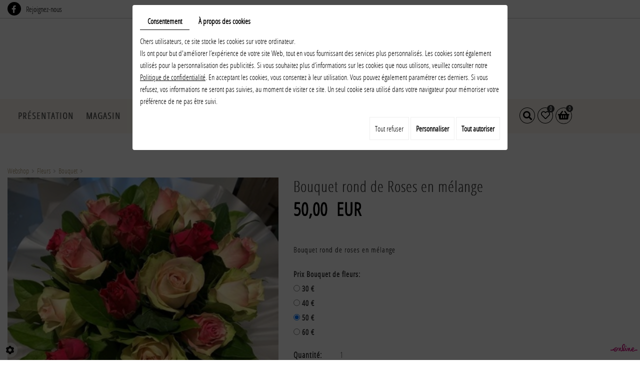

--- FILE ---
content_type: text/html; charset=UTF-8
request_url: https://www.nys-fleurs.be/fr/bienvenue-sur-notre-site-127/webshop-1298/fleurs-1302/bouquet/bouquet-rond-de-roses-en-melange-1487
body_size: 31421
content:
<!doctype html> <html lang="fr"> <head> <meta charset="utf-8"> <title>Bouquet rond de Roses en mélange</title> <meta name="description" content=""> <meta name="viewport" content="width=device-width, initial-scale=1"> <meta name="robots" content=""> <link rel="shortcut icon" href="https://www.nys-fleurs.be/smarty/webshop01/media/images/favicon.ico" type="image/x-icon"> <link rel="icon" href="https://www.nys-fleurs.be/smarty/webshop01/media/images/favicon.ico" type="image/x-icon"> <link rel="canonical" href="https://www.nys-fleurs.be/fr/catalog-127/bouquet/bouquet-rond-de-roses-en-melange-1487"> <meta property="og:title" content="Bouquet rond de Roses en mélange"> <meta property="og:type" content="website"> <meta property="og:url" content="https://www.nys-fleurs.be/fr/bienvenue-sur-notre-site-127/webshop-1298/fleurs-1302/bouquet/bouquet-rond-de-roses-en-melange-1487"> <meta property="og:image" content=""> <meta property="og:description" content="Bouquet rond de roses en mélange "> <link rel="stylesheet" href="https://cdnnen.proxi.tools/assets/Core/libs/bootstrap-3-dist/css/bootstrap.min.css" type="text/css" media="all"/> <link rel="stylesheet" href="https://cdnnen.proxi.tools/assets/Core/libs/fontawesome-free-5-web/css/all.min.css" type="text/css" media="all"/> <link rel="stylesheet" href="https://cdnnen.proxi.tools/assets/Catalog/styles/front/catalog-v2.css" type="text/css" media="all"/> <link rel="stylesheet" href="https://www.nys-fleurs.be/data/media/css/template.css" type="text/css" media="all"/> <link rel="stylesheet" href="https://www.nys-fleurs.be/data/media/css/webshop.css" type="text/css" media="all"/> <link rel="stylesheet" href="https://www.nys-fleurs.be/data/media/css/fonts/fonts.css" type="text/css" media="all"/> <script type="text/javascript" src="https://cdnnen.proxi.tools/assets/Core/libs/jquery/jquery.1.9.1.js"></script> <script>
		var $j = jQuery.noConflict();
	</script> <script type="text/javascript" src="https://cdnnen.proxi.tools/assets/Core/libs/jquery/jquery.1.7.2.js"></script> <script type="text/javascript" src="https://cdnnen.proxi.tools/assets/Core/libs/jquery/jquery.ui.js"></script> <script type="text/javascript" src="https://cdnnen.proxi.tools/assets/Catalog/scripts/front/article.js"></script> <script type="text/javascript" src="https://cdnnen.proxi.tools/assets/Catalog/scripts/front/globals.js"></script> <script type="text/javascript" src="https://cdnnen.proxi.tools/assets/Catalog/scripts/front/category.js"></script> <script type="text/javascript" src="https://cdnnen.proxi.tools/assets/Core/libs/jquery/jquery.nailthumb.1.1.js"></script> <script type="text/javascript" src="https://cdnnen.proxi.tools/assets/Core/libs/jquery/jquery.accordionmenu.js"></script> <script type="text/javascript" src="https://cdnnen.proxi.tools/assets/Core/libs/jquery/jquery.lazyload.min.js"></script> <script type="text/javascript" src="https://cdnnen.proxi.tools/assets/Core/libs/jquery/jPages/jPages.js"></script> <script type="text/javascript" src="https://cdnnen.proxi.tools/assets/Core/libs/galleryn/galleryn.js"></script> <script type="application/ld+json">
        {
            "@context": "https://schema.org",
            "@type": "Product",
            "name": "Bouquet rond de Roses en mélange",
            "image": [
                "https://www.nys-fleurs.be/media/images/catalog/article/1322/big/222.jpg"
            ],
            "description": "Bouquet rond de roses en mélange ",
            "brand": {
                "slogan": ""
            },
            "offers": {
                "@type": "Offer",
                "url": "https://www.nys-fleurs.be/fr/bouquet-rond-de-roses-en-melange-1487",
                                "availability": "https://schema.org/InStock"
            }
        }
    </script> </head> <body class="webshopTemplate lang-fr  
    webshopArticleTemplate
    "> <div id="fb-root"></div> <script async defer crossorigin="anonymous" src="https://connect.facebook.net/fr_BE/sdk.js#xfbml=1&version=v7.0" nonce="uZ8970sG"></script> <div class="fullsite"> <section class="topbar"> <div class="container"> <div class="social"> <div class="networks_linking"> <a href="https://www.facebook.com/nysfleurs/" target="_blank" class="networks_facebook"><i class="fab fa fa-facebook" aria-hidden="true"></i></a></div><span id="fb"><a href="https://www.facebook.com/nysfleurs/" target="_blank">Rejoignez-nous</a></span> </div> </div> </section> <header class="top"> <div class="container"> <div class="logo"> <a href="/" title="Nys Fleurs"><img src="https://www.nys-fleurs.be/smarty/webshop01/media/images/nys-fleurs.png" alt="Nys Fleurs - fleuriste"></a> </div> </div> </header> <section class="banner small"> <nav class="main-nav "> <a href="/" title="" class="nav-logo"><img src="https://www.nys-fleurs.be/smarty/webshop01/media/images/Nys-Fleurs-s.png" alt="Nys Fleurs - fleuriste"></a> <div class="nav-cta"> <p><a href="/fr/contact" class="num1">Contactez-nous au </a><span class="number"><a href="/fr/contact">086 21 14 30</a></span> <span class="number-responsive"><a href="tel:0476464355"> <span class="num2">Contactez-nous au  </span>086 21 14 30</a></span></span></p> </div> <div class="container"> <div id="nav-group"> <div id="navigation"> <div> <ul class="sf-menu"> <li class="" id="menu_23"> <a href="/" >
						Pr&eacute;sentation</a> </li> <li class="" id="menu_33"> <a href="/fr/magasin-1226" >
						Magasin</a> </li> <li class="" id="menu_34"> <a href="/fr/fleuriste-1227" >
						Fleuriste</a> </li> <li class="" id="menu_35"> <a href="/fr/horticulture-1228" >
						Horticulture</a> </li> <li class="" id="menu_36"> <a href="/fr/centre-de-jardinage-1229" >
						Centre de jardinage</a> </li> <li class="" id="menu_37"> <a href="/fr/services-1230" >
						Services</a> </li> <li class="" id="menu_47"> <a href="/fr/webshop-1298" >
						Webshop</a> <ul> <li class="" > <a href="/fr/fleurs-1302" >
						Fleurs</a> <ul> <li class="" > <a href="/fr/bouquet" >
						Bouquet</a> </li> <li class="" > <a href="/fr/montage" >
						Montage</a> </li> </ul> </li> <li class="" > <a href="/fr/deuil-1305" >
						Deuil</a> <ul> <li class="" > <a href="/fr/montage-deuil" >
						Montage deuil</a> </li> </ul> </li> <li class="" > <a href="/fr/plantes-1307" >
						Plantes</a> <ul> <li class="" > <a href="/fr/interieur" >
						Int&eacute;rieur</a> </li> <li class="" > <a href="/fr/exterieur" >
						Ext&eacute;rieur</a> </li> </ul> </li> <li class="" > <a href="/fr/jardin-1310" >
						Jardin</a> <ul> <li class="" > <a href="/fr/potager" >
						Potager</a> </li> <li class="" > <a href="/fr/jardin-d-ornement" >
						Ornement</a> </li> </ul> </li> <li class="" > <a href="/fr/decoration" >
						D&eacute;coration</a> <ul> <li class="" > <a href="/fr/interieur-1314" >
						Int&eacute;rieur</a> </li> <li class="" > <a href="/fr/exterieur-1315" >
						Ext&eacute;rieur</a> </li> </ul> </li> </ul> </li> <li class="" id="menu_38"> <a href="/fr/contact-1231" >
						Contact</a> </li> </ul> </div> </div> <div class="ShopCaddy"> <a href="javascript:void(0);" onclick="$.cart.submitCart(127);" class="CartBtn">Commander<span></span></a> <a href="https://www.nys-fleurs.be/catalog/c/cart/detail/ca/127" class="CartBtn"><img src="https://cdnnen.proxi.tools/assets/Catalog/media/images/icon-cart.png" alt=""/>Panier<span></span></a> <div class="Cart" id="catalog_cart_mini"> <span id="catalog_cart_mini-nbr-items">0</span> Produits | <span id="catalog_cart_mini-price" class="catalog_cart_mini-price"></span>&nbsp;<span id="catalog_cart_mini-price_promo" class="catalog_cart_mini-price_promo"></span> </div> <script type="text/javascript" src="https://cdnnen.proxi.tools/assets/Catalog/scripts/front/cart.js?r=83046"></script> <script type="text/javascript" src="https://cdnnen.proxi.tools/assets/Core/libs/jquery/jquery.jbind.min.js"></script> <script type="text/javascript">
        $(document).ready(function () {
            $.cart.url = "https://www.nys-fleurs.be/catalog/c/cart";
            $.cart.promoUrl = "https://www.nys-fleurs.be/catalog/c/promofront";
            $.cart.showVat = 'on';
            $.cart.catalogKey = 127;
            $.cart.promos = [];
            $.cart.calculPromoEnd = "";
        });
    </script> <div id="quantityDialogOutOfStock" style="display:none;" title="Rupture de stock">Rupture de stock </div> <div id="quantityDialogNotEnoughStock" style="display:none;" title="Stock insuffisant">Stock insuffisant</div> <div class="CaddyList"> <div class="box_cart"> <ul class="Cart " id="catalog_cart"></ul> <a href="https://www.nys-fleurs.be/catalog/c/cart/detail/ca/127" class="mini-cart-option mini-cart-option-cart">Panier</a> <a href="https://www.nys-fleurs.be/catalog/c/checkout/step1/ca/127" class="mini-cart-option mini-cart-option-order">Commander</a> <span class="clear"></span> <script type="text/javascript" src="https://cdnnen.proxi.tools/assets/Catalog/scripts/front/cart.js?r=99158"></script> <script type="text/javascript" src="https://cdnnen.proxi.tools/assets/Core/libs/jquery/jquery.jbind.min.js"></script> <script type="text/javascript">
            $(document).ready(function () {
                $.cart.url = "https://www.nys-fleurs.be/catalog/c/cart";
                $.cart.promoUrl = "https://www.nys-fleurs.be/catalog/c/promofront";
                $.cart.showVat = 'on';
                $.cart.catalogKey = 127;
                $.cart.promos = [];
                $.cart.content = [];
                $.cart.hideVat = 0;
                $.cart.getCart();
                $.cart.summary_qte = "Quantité";
                $.cart.catalog_article_unit_price_label = "Prix unitaire HTVA";
                $.cart.catalog_article_total_price_modal_label = "Montant total";
                $.cart.calculPromoEnd = "";
            });
        </script> <ul style="display:none" id="cart-line"> <li class="cart-list row cart-row-{id}---token--" id="cart-line-{id}---token--" data-token="--token--" data-selected-options="--selectedOptionsAndValues--">
                    (<span class="cartQty">{qty}</span>)
                    <a href="{url}">{title}</a>&nbsp;<span class="optionsList">{optionsList}</span><span class="optionsList personalized">{personalized}</span>&nbsp;<strong class="cartPrice stroke"><s>{oldPrice}</s></strong><strong class="cartPrice">{price}</strong> <a href="#" onclick="javascript:eval('$.cart.removeItem(\'--token--\',\'{perso}\');'); return false;" class="Remove"></a> </li> </ul> </div> <div id="quantityDialogOutOfStock" style="display:none;" title="Rupture de stock">Rupture de stock </div> <div id="quantityDialogNotEnoughStock" style="display:none;" title="Stock insuffisant">Stock insuffisant</div> <div class="clearfix"></div> </div> </div> <div class="WishlistButton"> <a href="https://www.nys-fleurs.be/fr/catalog-127/wishlist" title="Ma liste de souhaits"><i class="far fa-heart prevent-active"></i></a> <div class="mini-wishlist-total"> <div class="mini-wishlist-total-qty"> <span id="catalog_wishlist_mini-nbr-items">0</span> </div> </div> </div> <div class="SearchButton"> <a href="#"><i class="fa fa-search" aria-hidden="true"></i><i class="fa fa-times" aria-hidden="true"></i></a> </div> <div class="searchForm"> <input type="hidden" id="forceTranslationSubmit" value="Rechercher"> <form action="https://www.nys-fleurs.be/catalog/c/search/search-catalog/ca/127" method="get" name="searchcatalog" id="searchcatalog"> <div class="container-Search"> <label for="tags" class="labrel-search">Recherche</label> <input type="text" id="tags" name="tags" class="ui-autocomplete-input" value="" placeholder="Rechercher"/> <input type="hidden" name="includeCat" id="includeCat" value="true"> <input type="hidden" name="includeOptions" id="includeOptions" value=""> <input type="hidden" name="onlyInTitle" id="onlyInTitle" value=""> <input type="hidden" name="scrollingImgTitle" id="scrollingImgTitle" value="1"> <input type="submit" name="submit" value="Rechercher" id="BtnSearch"> </div> </form> </div> <script type="text/javascript" src="https://cdnnen.proxi.tools/assets/Catalog/scripts/front/search.js"></script> <script>
    $(document).ready(function () {
        $.searches.showFilters = "";
        $.searches.showCategoryFilter = "";
        $.searches.url = "https://www.nys-fleurs.be/catalog/c/search/charge-articles-categories/ca/127";
        $.searches.strings = ["", "de", "à", "et plus", ""];
        $.searches.originalFieldValue = ["Mot-clé", "Choisir une catégorie", "Choisir une valeur"];
        $.searches.init();
    });
</script> </div> <a href="#" class="mobile-nav"><i class="fas fa-bars"></i> Menu</a> </div> </nav> </section> <div class="container"> <div class="webshop-content"> <script type="text/javascript" src="https://cdnnen.proxi.tools/assets/Catalog/scripts/front/checkout.js?r=784513"></script> <link rel="stylesheet" href="https://cdnnen.proxi.tools/assets/Catalog/styles/front/checkout.css" type="text/css" media="all"/> <div id="Shop" class=" " > <div id="Head"> <a href="javascript:void(0);" onclick="$.cart.submitCart(127);" class="CartBtn">Commander<span></span></a> <a href="https://www.nys-fleurs.be/catalog/c/cart/detail/ca/127" class="CartBtn"><img src="https://cdnnen.proxi.tools/assets/Catalog/media/images/icon-cart.png" alt=""/>Panier<span></span></a> <div class="Cart" id="catalog_cart_mini"> <span id="catalog_cart_mini-nbr-items">0</span> Produits | <span id="catalog_cart_mini-price" class="catalog_cart_mini-price"></span>&nbsp;<span id="catalog_cart_mini-price_promo" class="catalog_cart_mini-price_promo"></span> </div> <script type="text/javascript" src="https://cdnnen.proxi.tools/assets/Catalog/scripts/front/cart.js?r=89093"></script> <script type="text/javascript" src="https://cdnnen.proxi.tools/assets/Core/libs/jquery/jquery.jbind.min.js"></script> <script type="text/javascript">
        $(document).ready(function () {
            $.cart.url = "https://www.nys-fleurs.be/catalog/c/cart";
            $.cart.promoUrl = "https://www.nys-fleurs.be/catalog/c/promofront";
            $.cart.showVat = 'on';
            $.cart.catalogKey = 127;
            $.cart.promos = [];
            $.cart.calculPromoEnd = "";
        });
    </script> <div id="quantityDialogOutOfStock" style="display:none;" title="Rupture de stock">Rupture de stock </div> <div id="quantityDialogNotEnoughStock" style="display:none;" title="Stock insuffisant">Stock insuffisant</div> </div> <div id="Sidebar"> <div class="sidebarContent"> <ul id="ShopNav" class="menu collapsible"> <li> <a href="/fr/catalog-127/webshop-1298" id="menu1298">Webshop <span class="cptProducts">(14)</span></a> <a class="open " id="open" href="#">&nbsp;</a> <ul id="1298" class="menu collapsible "> <li> <a href="/fr/catalog-127/fleurs-1302" id="menu1302">Fleurs <span class="cptProducts">(3)</span></a> <a class="open " id="open" href="#">&nbsp;</a> <ul id="1302" class="menu collapsible "> <li> <a href="/fr/catalog-127/bouquet" id="menu1303">Bouquet <span class="cptProducts">(3)</span></a> </li> <li> <a href="/fr/catalog-127/montage" id="menu1304">Montage <span class="cptProducts">(0)</span></a> </li> </ul> </li> <li> <a href="/fr/catalog-127/deuil-1305" id="menu1305">Deuil <span class="cptProducts">(2)</span></a> <a class="open " id="open" href="#">&nbsp;</a> <ul id="1305" class="menu collapsible "> <li> <a href="/fr/catalog-127/montage-deuil" id="menu1306">Montage Deuil <span class="cptProducts">(1)</span></a> </li> <li> <a href="/fr/catalog-127/coussin-deuil" id="menu1494">Coussin Deuil <span class="cptProducts">(1)</span></a> </li> </ul> </li> <li> <a href="/fr/catalog-127/plantes-1307" id="menu1307">Plantes <span class="cptProducts">(0)</span></a> <a class="open " id="open" href="#">&nbsp;</a> <ul id="1307" class="menu collapsible "> <li> <a href="/fr/catalog-127/interieur" id="menu1308">Int&eacute;rieur <span class="cptProducts">(0)</span></a> </li> <li> <a href="/fr/catalog-127/exterieur" id="menu1309">Ext&eacute;rieur <span class="cptProducts">(0)</span></a> </li> </ul> </li> <li> <a href="/fr/catalog-127/jardin-1310" id="menu1310">Jardin <span class="cptProducts">(3)</span></a> <a class="open " id="open" href="#">&nbsp;</a> <ul id="1310" class="menu collapsible "> <li> <a href="/fr/catalog-127/potager" id="menu1311">Potager <span class="cptProducts">(2)</span></a> <a class="open " id="open" href="#">&nbsp;</a> <ul id="1311" class="menu collapsible "> <li> <a href="/fr/catalog-127/semences" id="menu1510">Semences <span class="cptProducts">(0)</span></a> <a class="open " id="open" href="#">&nbsp;</a> <ul id="1510" class="menu collapsible "> <li> <a href="/fr/catalog-127/graines-protecta" id="menu1517">Graines PROTECTA <span class="cptProducts">(0)</span></a> </li> <li> <a href="/fr/catalog-127/graines-vilmorin" id="menu1518">Graines VILMORIN <span class="cptProducts">(0)</span></a> </li> </ul> </li> <li> <a href="/fr/catalog-127/amendement-du-sol" id="menu1512">Amendement du Sol <span class="cptProducts">(1)</span></a> </li> <li> <a href="/fr/catalog-127/plants-de-legumes" id="menu1516">Plants de L&eacute;gumes <span class="cptProducts">(0)</span></a> </li> <li> <a href="/fr/catalog-127/terreau-1511" id="menu1511">Terreau <span class="cptProducts">(1)</span></a> </li> <li> <a href="/fr/catalog-127/fraisiers-petits-fruits" id="menu1522">Fraisiers &amp; Petits-fruits <span class="cptProducts">(0)</span></a> </li> </ul> </li> <li> <a href="/fr/catalog-127/jardin-d-ornement" id="menu1312">Jardin d&#039;Ornement <span class="cptProducts">(1)</span></a> <a class="open " id="open" href="#">&nbsp;</a> <ul id="1312" class="menu collapsible "> <li> <a href="/fr/catalog-127/terreau" id="menu1317">Terreau <span class="cptProducts">(1)</span></a> </li> <li> <a href="/fr/catalog-127/engrais-jardin-d-ornement" id="menu1318">Engrais Jardin d&#039;Ornement <span class="cptProducts">(0)</span></a> </li> </ul> </li> <li> <a href="/fr/catalog-127/pelouse" id="menu1319">Pelouse <span class="cptProducts">(0)</span></a> </li> </ul> </li> <li> <a href="/fr/catalog-127/decoration" id="menu1313">D&eacute;coration <span class="cptProducts">(0)</span></a> <a class="open " id="open" href="#">&nbsp;</a> <ul id="1313" class="menu collapsible "> <li> <a href="/fr/catalog-127/interieur-1314" id="menu1314">Int&eacute;rieur <span class="cptProducts">(0)</span></a> </li> <li> <a href="/fr/catalog-127/exterieur-1315" id="menu1315">Ext&eacute;rieur <span class="cptProducts">(0)</span></a> </li> </ul> </li> <li> <a href="/fr/catalog-127/bougie-parfum-d-interieur" id="menu1524">Bougie/Parfum d&#039;int&eacute;rieur <span class="cptProducts">(6)</span></a> <a class="open " id="open" href="#">&nbsp;</a> <ul id="1524" class="menu collapsible "> <li> <a href="/fr/catalog-127/chesapeake-bay" id="menu1525">Chesapeake Bay <span class="cptProducts">(5)</span></a> </li> <li> <a href="/fr/catalog-127/woodwick" id="menu1583">Woodwick <span class="cptProducts">(1)</span></a> <a class="open " id="open" href="#">&nbsp;</a> <ul id="1583" class="menu collapsible "> <li> <a href="/fr/catalog-127/new-metal-collection" id="menu1586">NEW ! Metal Collection <span class="cptProducts">(1)</span></a> </li> </ul> </li> <li> <a href="/fr/catalog-127/millefiori" id="menu1584">Millefiori <span class="cptProducts">(0)</span></a> </li> </ul> </li> </ul> </li> </ul> <form id="user-login" method="post" action="https://www.nys-fleurs.be/user/login/ca/127"> <h2>Connexion</h2> <input type="text" class="field" name="l" placeholder="Identifiant" value="" title="Identifiant"> <input type="password" class="field" name="p" placeholder="Mot de passe" value="" title="Mot de passe"> <input type="hidden" name="isExtranetUser" value=""> <a href="https://www.nys-fleurs.be/client/c/account/create-profile/ca/127" class="registrate">S'inscrire</a> <span class="separator">|</span> <a href="https://www.nys-fleurs.be/user/forgot-email/ca/127" class="forgot">Oublié</a> <input type="hidden" id="redirect" name="re" value="/fr/bienvenue-sur-notre-site-127/webshop-1298/fleurs-1302/bouquet/bouquet-rond-de-roses-en-melange-1487" /> <a href="#" onclick="$('#user-login').submit(); return false;" class="Send">Connexion<span></span></a> </form> <script type="text/javascript">
	//<![CDATA[
	$(document).ready(function() {
		//$('#user-login input[title!=""]').hint();
		$("input").keypress(function(event) {
			if (event.which == 13 && $(this).parents("#user-login").length ) {
				event.preventDefault();
				$("#user-login").submit();
			}
		});

		$('#mail').off('keypress').on('keypress',(event)=>{

			if (event.which == 13 && $("#user-login").length ) {
				event.preventDefault();
				$("#user-login").submit();
				return false;
			}

			if(event.key.length === 1){
				const regex = /[a-zA-Z0-9.\-_@]/gm;
				const char = String.fromCharCode(event.which);
				let letter = regex.exec(char);
				if (letter !== null) {
					return true;
				}
				return false;
			}
		})
	});
	//]]>
</script> <span class="clear"></span> <div class="box_cart"> <ul class="Cart " id="catalog_cart"></ul> <a href="https://www.nys-fleurs.be/catalog/c/cart/detail/ca/127" class="mini-cart-option mini-cart-option-cart">Panier</a> <a href="https://www.nys-fleurs.be/catalog/c/checkout/step1/ca/127" class="mini-cart-option mini-cart-option-order">Commander</a> <span class="clear"></span> <script type="text/javascript" src="https://cdnnen.proxi.tools/assets/Catalog/scripts/front/cart.js?r=45685"></script> <script type="text/javascript" src="https://cdnnen.proxi.tools/assets/Core/libs/jquery/jquery.jbind.min.js"></script> <script type="text/javascript">
            $(document).ready(function () {
                $.cart.url = "https://www.nys-fleurs.be/catalog/c/cart";
                $.cart.promoUrl = "https://www.nys-fleurs.be/catalog/c/promofront";
                $.cart.showVat = 'on';
                $.cart.catalogKey = 127;
                $.cart.promos = [];
                $.cart.content = [];
                $.cart.hideVat = 0;
                $.cart.getCart();
                $.cart.summary_qte = "Quantité";
                $.cart.catalog_article_unit_price_label = "Prix unitaire HTVA";
                $.cart.catalog_article_total_price_modal_label = "Montant total";
                $.cart.calculPromoEnd = "";
            });
        </script> <ul style="display:none" id="cart-line"> <li class="cart-list row cart-row-{id}---token--" id="cart-line-{id}---token--" data-token="--token--" data-selected-options="--selectedOptionsAndValues--">
                    (<span class="cartQty">{qty}</span>)
                    <a href="{url}">{title}</a>&nbsp;<span class="optionsList">{optionsList}</span><span class="optionsList personalized">{personalized}</span>&nbsp;<strong class="cartPrice stroke"><s>{oldPrice}</s></strong><strong class="cartPrice">{price}</strong> <a href="#" onclick="javascript:eval('$.cart.removeItem(\'--token--\',\'{perso}\');'); return false;" class="Remove"></a> </li> </ul> </div> <div id="quantityDialogOutOfStock" style="display:none;" title="Rupture de stock">Rupture de stock </div> <div id="quantityDialogNotEnoughStock" style="display:none;" title="Stock insuffisant">Stock insuffisant</div> <div class="box payment"> <h2 class="icon2">Paiement s&eacute;curis&eacute;</h2> <p>Nous acceptons les m&eacute;thodes suivantes de paiement:</p> <table class="payment-icons"> <tbody> <tr> <td><img src="/media/images/upload/icon-visa.png" alt="Visa" width="125" height="62" /></td> <td><img src="/media/images/upload/icon-bancontact.png" alt="Bancontact" width="125" height="62" /></td> </tr> <tr> <td><img src="/media/images/upload/icon-mastercard.png" alt="MasterCard" width="125" height="62" /></td> <td><img src="/media/images/upload/icon-maestro.png" alt="Maestro" width="125" height="62" /></td> </tr> <tr> <td><img src="/media/images/upload/icon-bancaire.png" alt="MasterCard" width="125" height="62" /></td> <td><img src="/media/images/upload/ico-money.png" alt="Maestro" width="125" height="62" /></td> </tr> </tbody> </table> </div> <div class="box delivery"> <h2>Livraison</h2> <p><strong><img class="image-left" src="/media/images/upload/icon-shipping.png" alt="" width="60" height="60" /></strong><span id="t3">Livraison</span></p> </div> <div class="box facebook"> <h2>Suivez nous</h2> <div class="fb-page" data-href="https://www.facebook.com/nysfleurs/ " data-tabs="timeline" data-width="" data-height="70" data-small-header="false" data-adapt-container-width="true" data-hide-cover="false" data-show-facepile="true"><blockquote cite="https://www.facebook.com/nysfleurs/" class="fb-xfbml-parse-ignore"><a href="https://www.facebook.com/nysfleurs/">Nys Fleurs</a></blockquote></div> </div> </div> </div> <div id="ShopContent"> <div id="SearchResult"></div> <script type="application/ld+json">
        {
            "@context": "https://schema.org",
            "@type": "BreadcrumbList",
            "itemListElement":
            [
                {
                    "@type": "ListItem",
                    "position": 1,
                    
                    "item":
                    {
                        "@id": "https://www.nys-fleurs.be/fr/webshop-1298",
                        "name": "Webshop"   
                    }
                },{
                    "@type": "ListItem",
                    "position": 2,
                    
                    "item":
                    {
                        "@id": "https://www.nys-fleurs.be/fr/fleurs-1302",
                        "name": "Fleurs"   
                    }
                },{
                    "@type": "ListItem",
                    "position": 3,
                    
                    "item":
                    {
                        "@id": "https://www.nys-fleurs.be/fr/bouquet",
                        "name": "Bouquet"   
                    }
                },{
                    "@type": "ListItem",
                    "position": 4,
                    
                    "item":
                    {
                        "@id": "https://www.nys-fleurs.be/fr/bouquet-rond-de-roses-en-melange-1487",
                        "name": "Bouquet rond de Roses en mélange"   
                    }
                }
            ]
        }
    </script> <div id="Breadcrumbs"> <span id="breadcrumbs-home"></span> <a href="/fr/catalog-127/webshop-1298">Webshop</a> <span class="separator"> | </span> <a href="/fr/catalog-127/fleurs-1302">Fleurs</a> <span class="separator"> | </span> <a href="/fr/catalog-127/bouquet">Bouquet</a> <span class="separator"> | </span> Bouquet rond de Roses en m&eacute;lange
	<script>
$(document).ready(function() {
	var catsToOpen=[0,1298,1302];
	catsToOpen.push(1303);
						catsToOpen.push(1298);
					catsToOpen.push(1302);
					catsToOpen.push(1303);
				catsToOpen.reverse();
	
	$('#ShopNav a').removeClass('opened');
	for(i=0;i<catsToOpen.length;i++)
	{	
		$('a#menu'+catsToOpen[i].toString()).addClass('opened');
		$('a#menu'+catsToOpen[i].toString()).next().next().show();
	}
	
});

</script> </div> <div id="article-content" class="prix-0"> <script type="application/ld+json">
        {
            "@context": "https://schema.org",
            "@type": "Product",
            "name": "Bouquet rond de Roses en mélange",
            "image": [
                "https://www.nys-fleurs.be/media/images/catalog/article/1322/big/222.jpg"
            ],
            "description": "Bouquet rond de roses en mélange ",
            "brand": {
                "slogan": ""
            },
            "offers": {
                "@type": "Offer",
                "url": "https://www.nys-fleurs.be/fr/bouquet-rond-de-roses-en-melange-1487",
                                "availability": "https://schema.org/InStock"
            }
        }
    </script> <div itemscope itemtype="https://schema.org/Product"> <div id="CatContent" class=""> <div class="articleGallery"> <div class="outer"> <ul class="Gallery " style="display: block;"> <li class="medPhotoBox on"> <a class="medPhotoLink" href="https://www.nys-fleurs.be/media/images/catalog/article/1322/big/222.jpg" rel="gallery"> <img class="medPhoto" alt="Bouquet rond de Roses en mélange" src="https://www.nys-fleurs.be/media/images/catalog/article/1322/mediumDetail/222.jpg"> </a> </li> </ul> </div> <script>
    $(function() {
        $.catalogGlobals['productNailthumb'] = {medWidth: 240,
            medHeight: 200,
            thumbWidth: 60,
            thumbHeight: 60};
            });
</script> </div> <div class="articleSummary"> <script type="text/javascript" src="https://cdnnen.proxi.tools/assets/Core/libs/jquery/jquery.validate.min.js"></script> <div class="articleStatus"></div> <h1 id="Title" class=""> <span itemprop="name">
			Bouquet rond de Roses en m&eacute;lange
		</span> <span id="article-price" >

				    						50,00  EUR

								    </span> <span id="priceBundle" class="priceBundleErased"></span> </h1> <div class="articleShortDesc"> <p>Bouquet rond de roses en mélange </p> </div> <input type="hidden" id="bundleActive" value=""> <input type="hidden" id="isparentWithChildrens" value="0"> <input type="hidden" id="extra_textarea" value="0"> <nav class="prev-next"> </nav> <input type="hidden" id="bundleValor" value="0"> <input type="hidden" value="1" id="hideTitle" name="hideTitle"> <input id="extraRequired" type="hidden" value="0" name="extraRequired"> <input type="hidden" id="extraRequiredMessage" value="Ce champ est obligatoire"> <form action="#" id="Order" class="articleInfoBox"> <input type="hidden" value="1487" id="GenId" name="GenId"> <input type="hidden" name="specLang" id="specLang" value="fr"/> <input type="hidden" name="currentCategoryId" id="currentCategoryId" value="1303"/> <p class="optionList radioDisplay"><label>Prix Bouquet de fleurs:</label></p> <div id="radioDisplay-object[spec][4]" class='displayType' name='object[spec][4]'><div><input onchange="$.article.spec()" data-display="radioDisplay" type=radio value="2" name="object[spec][4]" data-name="object[spec][4]" data-key="2" class="spec "data-spec='' id="radio_object[spec][4]_2"> <label for="radio_object[spec][4]_2">30 €</label></div> <div><input onchange="$.article.spec()" data-display="radioDisplay" type=radio value="4" name="object[spec][4]" data-name="object[spec][4]" data-key="4" class="spec "data-spec='' id="radio_object[spec][4]_4"> <label for="radio_object[spec][4]_4">40 €</label></div> <div><input onchange="$.article.spec()" data-display="radioDisplay" type=radio value="6" name="object[spec][4]" data-name="object[spec][4]" data-key="6" checked="checked" class="spec "data-spec='' id="radio_object[spec][4]_6"> <label for="radio_object[spec][4]_6">50 €</label></div> <div><input onchange="$.article.spec()" data-display="radioDisplay" type=radio value="8" name="object[spec][4]" data-name="object[spec][4]" data-key="8" class="spec "data-spec='' id="radio_object[spec][4]_8"> <label for="radio_object[spec][4]_8">60 €</label></div> </div> <div class="clearfix"> <a href="javascript:void(0);" id="resetChoices" style="display:none;">Réinitialiser le choix</a> <img src="https://cdnnen.proxi.tools/assets/Core/media/images/ajax-loader2.gif" id="loadingChoices" style="display:none;" alt="" title="loading"/> </div> <div id="subArticleSpecErrors" title="Attention !"></div> <script type="text/javascript">
        $(function () {
            $.article.url = "https://www.nys-fleurs.be/catalog/c/front";
            $.article.catalogKey = 127;
            $.article.hideLabelColor();
            $.article.showStock = 0;
            //hides specs
                                                $.article.spec();
            //show full spec or one by one
                        $.article.showFirstSpec();
                    });
    </script> <script xmlns="http://www.w3.org/1999/html">
        $(function () {
            $.cart.url = "https://www.nys-fleurs.be/catalog/c/cart";
            $.cart.checkQuantity = true;
            $.cart.extraRequired = '0';
            $.cart.extra_textarea = '0';
            $.cart.extra_date = '0';
            $.cart.attachmentField = '';
            $.cart.giftCardArticle = '0';
            $.article.isUserLogged = '0';
            $.article.attachmentField = '';
            $.article.giftCardArticle = '0';
            $.article.giftCardPerso = '';
        });
    </script> <style>
    #qtychoice a.Decrease, #qtychoice a.Increase {
    display: inline-block;
    text-decoration: none;
    font-size: 0;
    text-align: center;
    width: 20px;
    }
    #qtychoice a.Decrease::after {
    content: '\f147';
    font-family: 'FontAwesome';
    font-size: 12px;
    }
    #qtychoice a.Increase::after {
    content: '\f196';
    font-family: 'FontAwesome';
    font-size: 12px;
    }
    </style> <p id="qtychoice" > <label for="Qty">Quantité:</label> <input type="text" name="1487" id="Qty" title="1" value="" class="blur" /> </p> <p id="personalizedChoice"> <label for="personalized">Texte de la carte   :</label> <input type="text" name="personalized" id="personalized" value="" class="blur" /> </br> <span id="personalizedRequiredError"></span> </p> <div id="quantityDialogOverWeight" style="display:none;" title="Cette commande dépasse le poids maximal autorisé">En raison du poids de ce produit, il ne peut pas être ajouté au panier. Veuillez nous contacter pour plus d’informations.</div> <div id="OrderBtns" > <a class="AddCart" href="#" onclick="$.cart.addToCart(); return false;">Ajouter au panier<span></span></a> </div> <input type="hidden" name="object[objectKey]" id="articleObjectKey" value="1322" /> <input type="hidden" name="parent" id="articleParentKey" value="1322"/> <div id="ContainerBlockSocial" class="ContainerBlockSocial"> <a href="https://www.facebook.com/sharer/sharer.php?u=https://www.nys-fleurs.be/fr/bienvenue-sur-notre-site-127/webshop-1298/fleurs-1302/bouquet/bouquet-rond-de-roses-en-melange-1487" title="Facebook" target="_blank" style="fill: #fff;background-color: #4267B2;padding: 5px 8px 5px 8px;border-radius: 3px;display: inline-grid;" class="link-ico share-facebook"><svg xmlns="http://www.w3.org/2000/svg" height="1em" viewBox="0 0 320 512" style="vertical-align: inherit;" class="svg-ico svg-facebook"><path d="M279.14 288l14.22-92.66h-88.91v-60.13c0-25.35 12.42-50.06 52.24-50.06h40.42V6.26S260.43 0 225.36 0c-73.22 0-121.08 44.38-121.08 124.72v70.62H22.89V288h81.39v224h100.17V288z"/></svg></a> <a href="https://twitter.com/intent/tweet?url=https://www.nys-fleurs.be/fr/bienvenue-sur-notre-site-127/webshop-1298/fleurs-1302/bouquet/bouquet-rond-de-roses-en-melange-1487" title="X" target="_blank" style="fill: #fff;background-color: #000;padding: 5px;border-radius: 3px;display: inline-grid;" class="link-ico share-x"><svg xmlns="http://www.w3.org/2000/svg" height="1em" viewBox="0 0 512 512" style="vertical-align: inherit;" class="svg-ico svg-x"><path d="M389.2 48h70.6L305.6 224.2 487 464H345L233.7 318.6 106.5 464H35.8L200.7 275.5 26.8 48H172.4L272.9 180.9 389.2 48zM364.4 421.8h39.1L151.1 88h-42L364.4 421.8z"/></svg></a> <a href="https://www.linkedin.com/shareArticle?mini=true&url=https://www.nys-fleurs.be/fr/bienvenue-sur-notre-site-127/webshop-1298/fleurs-1302/bouquet/bouquet-rond-de-roses-en-melange-1487" target="_blank" title="LinkedIn" style="fill: #fff;background-color: #0e76a8;padding: 5px 6px 5px 6px;border-radius: 3px;display: inline-grid;" class="link-ico share-linkedin"><svg xmlns="http://www.w3.org/2000/svg" height="1em" viewBox="0 0 448 512" style="vertical-align: inherit;" class="svg-ico svg-linkedin"><path d="M100.28 448H7.4V148.9h92.88zM53.79 108.1C24.09 108.1 0 83.5 0 53.8a53.79 53.79 0 0 1 107.58 0c0 29.7-24.1 54.3-53.79 54.3zM447.9 448h-92.68V302.4c0-34.7-.7-79.2-48.29-79.2-48.29 0-55.69 37.7-55.69 76.7V448h-92.78V148.9h89.08v40.8h1.3c12.4-23.5 42.69-48.3 87.88-48.3 94 0 111.28 61.9 111.28 142.3V448z"/></svg></a> </div> </form> </div> <script type="application/ld+json">
        {
            "@context": "https://schema.org",
            "@type": "Product",
            "name": "Bouquet rond de Roses en mélange",
            "image": [
                "https://www.nys-fleurs.be/media/images/catalog/article/1322/big/222.jpg"
            ],
            "description": "Bouquet rond de roses en mélange ",
            "brand": {
                "slogan": ""
            },
            "offers": {
                "@type": "Offer",
                "url": "https://www.nys-fleurs.be/fr/bouquet-rond-de-roses-en-melange-1487",
                                "availability": "https://schema.org/InStock"
            }
        }
    </script> <script type="application/ld+json">
        {
            "@context": "https://schema.org",
            "@type": "BreadcrumbList",
            "itemListElement":
            [
                {
                    "@type": "ListItem",
                    "position": 1,
                    
                    "item":
                    {
                        "@id": "https://www.nys-fleurs.be/fr/webshop-1298",
                        "name": "Webshop"   
                    }
                },{
                    "@type": "ListItem",
                    "position": 2,
                    
                    "item":
                    {
                        "@id": "https://www.nys-fleurs.be/fr/fleurs-1302",
                        "name": "Fleurs"   
                    }
                },{
                    "@type": "ListItem",
                    "position": 3,
                    
                    "item":
                    {
                        "@id": "https://www.nys-fleurs.be/fr/bouquet",
                        "name": "Bouquet"   
                    }
                },{
                    "@type": "ListItem",
                    "position": 4,
                    
                    "item":
                    {
                        "@id": "https://www.nys-fleurs.be/fr/bouquet-rond-de-roses-en-melange-1487",
                        "name": "Bouquet rond de Roses en mélange"   
                    }
                }
            ]
        }
    </script> </div> <div id="Products"> <div class="Tabs"> <ul class="tabNavigation "> <li><a class="TabDetails" href="#TabDetails">Détails supplémentaires</a></li> <li><a class="aTabRelated" href="#TabRelated">Produits associés</a></li> <li id="BundleTab"><a class="aTabBundle" href="#TabBundle"><span id="labelBundle">Package</span></a></li> </ul> <div class="TabContent" id="TabDescription" itemprop="description"> </div> <div class="TabContent" id="TabPdf"> </div> <div class="TabContent" id="TabReminder"> <form id="ReminderForm"> <p>Souhaitez-vous obtenir plus d’informations sur ce produit ? Laissez-nous vos coordonnées et nous vous contacterons dans les plus brefs délais.</p> <table> <tr> <td> <p class="mention">Nom *</p> </td> <td> <p class="mention">Prénom *
                    </td> <td> <p class="mention">Entreprise *
                    </td> </tr> <tr> <td> <input type="Text" name="last_name" id="last_name" required="required" value="" class="Text"/> </td> <td> <input type="Text" name="first_name" id="first_name" required="required" value="" class="Text"/> </td> <td> <input type="Text" name="society" id="society" required="required" value="" class="Text"/> </td> </tr> <tr> <td> <p class="mention">Code postal *</p> </td> <td> <p class="mention">E-mail *</p> </td> <td> <p class="mention">Téléphone *</p> </td> </tr> <tr> <td> <input type="Text" name="post_code" id="post_code" required="required" value="" class="Text"/> </td> <td> <input type="Text" name="email_reminder" id="email_reminder" required="required" value="" class="Text"/> </td> <td> <input type="Text" name="phone" id="phone" required="required" value="" class="Text"/> </td> </tr> </table> <p class="mention_obligatoire">*Veuillez remplir tous les champs obligatoires</p> <p id="reminderFormError" class="mention_obligatoire"></p> <input type="button" class="btn_valid" onClick="$.reminder.onSend(); return false;" id="reminder-submit" value="Valider"/> <input type="submit" id="button_submit_form_reminder" style="display: none;"> </form> <script type="text/javascript" src="https://cdnnen.proxi.tools/assets/Core/libs/jquery/jquery.validate.min.js"></script> <script type="text/javascript" src="https://cdnnen.proxi.tools/assets/Catalog/scripts/front/reminder.js"></script> <script>
            $.reminder.url_valid = "https://www.nys-fleurs.be/catalog/c/front/reminder-form-insert/o/1487/c/127";
            $.reminder.msg_valid = "Votre demande a bien été enregistrée et un mail de confirmation a été envoyé sur l'adresse e-mail que vous avez saisie.";
            $.reminder.msg_email_invalid = "Votre adresse e-mail est incorrecte.";
            $.reminder.msg_captcha_invalid = "Problème validation du captcha.";
        </script> </div> <div class="TabContent" id="Tabextra"> </div> <div class="TabContent" id="TabDetails"> <ul id="articleSpecList"> <li>
                                Prix Bouquet de fleurs: 50 €
                            </li> </ul> <hr/> <fieldset class="subArticlesBlock"> <legend>Article(s) similaire(s)</legend> <div id="subArticlesList"> <div class="ListItem"> <a class="ProdPhoto" href="https://www.nys-fleurs.be/fr/catalog-127/bouquet/bouquet-rond-de-roses-en-melange-1485"> <img alt="1322-30€" src="https://cdnnen.proxi.tools/assets/Catalog/media/images/blank.png" data-original="/media/images/nophoto.png" /> </a> <a href="https://www.nys-fleurs.be/fr/catalog-127/bouquet/bouquet-rond-de-roses-en-melange-1485">30€</a> <p>
					30,00  EUR			</p> </div><div class="ListItem"> <a class="ProdPhoto" href="https://www.nys-fleurs.be/fr/catalog-127/bouquet/bouquet-rond-de-roses-en-melange-1486"> <img alt="1322-40€" src="https://cdnnen.proxi.tools/assets/Catalog/media/images/blank.png" data-original="/media/images/nophoto.png" /> </a> <a href="https://www.nys-fleurs.be/fr/catalog-127/bouquet/bouquet-rond-de-roses-en-melange-1486">40€</a> <p>
					40,00  EUR			</p> </div><div class="ListItem"> <a class="ProdPhoto" href="https://www.nys-fleurs.be/fr/catalog-127/bouquet/bouquet-rond-de-roses-en-melange-1487"> <img alt="1322-50€" src="https://cdnnen.proxi.tools/assets/Catalog/media/images/blank.png" data-original="/media/images/nophoto.png" /> </a> <a href="https://www.nys-fleurs.be/fr/catalog-127/bouquet/bouquet-rond-de-roses-en-melange-1487">50€</a> <p>
					50,00  EUR			</p> </div><div class="ListItem"> <a class="ProdPhoto" href="https://www.nys-fleurs.be/fr/catalog-127/bouquet/bouquet-rond-de-roses-en-melange-1488"> <img alt="1322-60€" src="https://cdnnen.proxi.tools/assets/Catalog/media/images/blank.png" data-original="/media/images/nophoto.png" /> </a> <a href="https://www.nys-fleurs.be/fr/catalog-127/bouquet/bouquet-rond-de-roses-en-melange-1488">60€</a> <p>
					60,00  EUR			</p> </div> </div> </fieldset> </div> <div class="TabContent" id="TabRelated"> <p><strong>Vous pourriez également être intéressé par les produits suivants :</strong></p> </div> <div class="TabContent" id="TabBundle"> </div> </div> <script type="text/javascript">
    $(function () {
        var isparentWithChildrens = $('#isparentWithChildrens').val();
        var bundleActive = $('#bundleActive').val();

        if (isparentWithChildrens == 1) {
            $("#BundleTab").css("display", "none");
            $("#TabBundle").css("display", "none");

        }
        if (bundleActive == 1) {
            $("#BundleTab").css("display", "none");
            $("#TabBundle").css("display", "none");

            //not show bundle now

            var allSelects = $('#Order p');
            $.each(allSelects, function (key, value) {
                //console.log(value.id);
                if (value.id !== 'qtychoice') {
                    value.remove();
                }

            });

        }
        var tabContainers = $('div.Tabs > div');
        tabContainers.hide().filter(':first').show();

        $('div.Tabs ul.tabNavigation a').click(function () {
            tabContainers.hide();
            tabContainers.filter(this.hash).show();
            $('div.Tabs ul.tabNavigation a').removeClass('selected');
            $(this).addClass('selected');
            return false;
        }).filter(':first').click();

        if (!($('#TabRelated .ListItem').length > 0)) {
            $('#TabRelated').hide();
            $('a[href="#TabRelated"]').hide();
        }

        // alert($('#TabBundle .ListItem').length)
        // alert($('#TabDescription').css("display")=="none" && $('#TabDetails').css("display")=="none" && $('#TabRelated').css("display")=="none" )

        if (($('#TabBundle .ListItem').length < 1)) {
            $('#TabBundle').hide();
            $('a[href="#TabBundle"]').hide();
        }
        // if($('#TabDescription').css("display")=="none" && $('#TabDetails').css("display")=="none" && $('#TabRelated').css("display")=="none" ){
        //     if ($('#TabBundle .ListItem').length>0){
        //         $('#TabBundle').css("display","block");
        //     }
        // }
    });
</script> </div> </div> <script type="text/javascript">
        $(function () {
            $.article.url = "https://www.nys-fleurs.be/catalog/c/front";
            $.article.noSubArticle = "Veuillez choisir les caractéristiques du produit. Il est possible que le produit ne soit pas disponible avec certaines caractéristiques";
            $.article.fidelityPointArticleParent = "0";
            $.article.init();
                        var basePrice = '50';
            //console.log('basePrice '+basePrice+' total price Bundle'+totalPriceBundle);
            var surdevis = 0;
            var surInfo = 0;
            var priceRayon = 0;
                        if (surdevis == "1") {
                var htmlTitle = $('#Title').html();
                //save current url
                var urlCur = window.location.href;
                var date = new Date();
                date.setTime(date.getTime() + (1 * 24 * 60 * 60 * 1000));
                var expires = "; expires=" + date.toGMTString();
                document.cookie = 'urlCURObject' + "=" + urlCur + expires + "; path=/";
                var titleWithbutton = htmlTitle + ' <span id="article-price-devis"> <a class="AddCart" onclick="$.article.DemandePrixOpenDial(1487); return false;" href="#">Demander des informations</a> </span>';
                $('#Title').html(titleWithbutton);

            }
            if (surInfo == "1") {
                var htmlTitle = $('#Title').html();
                //save current url
                var urlCur = window.location.href;
                var date = new Date();
                date.setTime(date.getTime() + (1 * 24 * 60 * 60 * 1000));
                var expires = "; expires=" + date.toGMTString();
                document.cookie = 'urlCURObject' + "=" + urlCur + expires + "; path=/";
                var titleWithbutton = htmlTitle + ' <span id="article-sur-info"> <a class="AddCart" onclick="$.article.DemandePrixOpenDial(1487); return false;" href="#">Demander des informations</a> </span>';
                $('#Title').html(titleWithbutton);
            }
            if (basePrice == "0" && priceRayon == "1") {
                $('#OrderBtns').css("display", "none");
                var htmlPrice = $('#article-price').html();
                var newHtmlPrice = '<span class="strikePrice">' + htmlPrice + '</span>';
                $('#article-price').html(newHtmlPrice);
            }
        });

    </script> </div> </div> </div> <div class="clear"></div> <script type="text/javascript">
	var titleMenuShop = "Mon compte";
</script> </div> </div> <section class="newsletter"> <div class="container"> <div class="row"> <div class="col-sm-4 bloc01"> <h2>Rejoignez<span id="t1">notre Newsletter</span></h2> </div> <div class="col-sm-8 bloc02"> <p>Inscrivez-vous pour recevoir les dernières offres et actualités.</p> <script type="text/javascript" src="https://cdnnen.proxi.tools/assets/Core/libs/jquery/jquery.ui.js"></script> <script type="text/javascript" src="https://cdnnen.proxi.tools/assets/Core/libs/jquery/datepicker-lang/jquery.ui.datepicker-fr.min.js"></script> <link rel="stylesheet" href="https://cdnnen.proxi.tools/assets/Core/libs/frogadmin/jquery-ui-1.7.1.custom.css" type="text/css" media="all"/> <script type="text/javascript">
        $(document).ready(function(){
            $('.datepicker').datepicker({
                dateFormat: 'dd-mm-yy',
                changeMonth: true,
                changeYear: true,
                yearRange: "-100:+0"
            });
        });
    </script> <span id="confirm-msg" data-content="Votre inscription a bien été prise en compte" style="display: none;"></span> <span id="mail-registered-msg" data-content="Cet e-mail est déjà dans notre liste d'envoi" style="display: none;"></span> <span id="pending-msg" data-content="En cours..." style="display: none;"></span> <span id="invalid-mail-msg" data-content="Votre e-mail est requis et doit être valide." style="display: none;"></span> <span id="error-msg" data-content="Une erreur est survenue lors de votre inscription à notre newsletter. Merci de réessayer plus tard ou de contacter le responsable du site." style="display: none;"></span> <span id="return-url" data-content="https://www.nys-fleurs.be/fr/confirmation-d--39-inscription" style="display: none;"></span> <form name="form-nl" id="form-nl" method="post" data-action="https://www.nys-fleurs.be/newsletterv2/subscribe"> <input type="hidden" id="subscriber-lang" name="subscriber[lang]" value="fr" /> <input type="hidden" id="subscriber-real-lang" name="lang" value="fr" /> <input type="hidden" id="captcha-on" name="captchaOn" value="0" /> <input type="hidden" name="sec" id="sec" value="ac7a693874950ff82aa86e1ed80549774da7763d1c9f24e905941fdb48341d1455a5d24c266734a3a976d736cbee09e82d045ae71543d0f6ffdc8f644e964eb9"> <input type="text" name="secondaryName" id="secondaryName" style="display:none;" /> <fieldset> <ol> <li class="odd" id="NewsletterFirstNameHeader"> <label class="field-title" for="subscriber-firstName">Prénom : </label> <input type="text" id="subscriber-firstName" name="subscriber[firstName]" class="text-input txtbox-long" value="" title="Votre prénom est requis et doit contenir entre 2 et 255 caractères." placeholder="Prénom" > </li> <li class="even" id="NewsletterLastNameHeader"> <label class="field-title" for="subscriber-lastName">Nom : </label> <input type="text" id="subscriber-lastName" name="subscriber[lastName]" class="text-input txtbox-long" value="" title="Votre nom est requis et doit contenir entre 2 et 255 caractères." placeholder="Nom"> </li> <li class="odd" id="NewsletterEmailHeader"> <label class="field-title" for="subscriber-email">Email : <span class="required">*</span></label> <input id="subscriber-email" class="text-input txtbox-long" type="email" name="subscriber[email]" value="" title="Votre e-mail est requis et doit être valide." required placeholder="Email *" /> </li> <li class="even" id="NewsletterListHeader"> </li> <li class="odd" id="NewsletterBirthdayHeader"> <label class="field-title" for="subscriber-birthday">Date d'anniversaire : <span class="required">*</span></label> <span><input type="text" name="subscriber[birthday]" id="subscriber-birthday" class="datepicker" value="" required placeholder="Date d'anniversaire"/></span> </li> <li class="gdpr_policy"> <label for="gdpr" style="display: block; cursor: pointer;"> <input type="checkbox" style="display: inline !important" id="gdpr" name="gdpr" required> J'ai lu et j'accepte <a href ="/fr/confidentiality_ws" target="_blank">les conditions générales d'utilisation</a> </label> </li> <li class="submit" id="NewsletterSubmitHeader"><input type="button" onClick="onSend(); return false;" id="subscriber-submit" value="S'inscrire" /></li> <li style="display: none;"><input type="submit" id="button_submit_form_newsletter" style="display: none;"></li> </ol> </fieldset> </form> <div id="newsletter-confirm-message" style="display: none;"></div> <script type="application/javascript" src="https://cdnnen.proxi.tools/assets/Newsletterv2/scripts/front/newsletterSubscribe.js?ver=583"></script> <script type="text/javascript">
    let qNewsletter = $('.QapTchaNewsletter');
    if(qNewsletter.length){
        qNewsletter.QapTcha( { disabledSubmit:true,autoRevert:true,autoSubmit:false } );

    }
</script> </div> </div> </div> </section> <footer class="bottom"> <div class="container"> <div class="adress"> <div class="bloc-left info"> <h3>Contactez-nous</h3> <p class="sp1"><span id="name">Nys Fleurs</span><br>rue Basse-Cour 20  - B-6940  <br />Barvaux-sur-Ourthe </p> <p class="sp2">Tél : <span class="number">086 21 14 30</span><span class="number-responsive"> <a onclick="goog_report_conversion ('tel:086 21 14 30')" href="tel:">086 21 14 30</a></span> </p> <p class="sp3"> <a href="mailto:info@nys-fleurs.be">info@nys-fleurs.be</a><br />N°TVA : BE0691525965</p> </div> <div class="bloc-center info"> <h3>Heures d’ ouverture</h3> <div id="openingTimesBlock" class="containerOpening"> <div class="openingLine"> <span class="openingDay">
                    						Lu
					                </span> <span class="openingTime">
                    						09:00-12:00 &amp; 13:30-18:30
					                </span> </div> <div class="openingLine"> <span class="openingDay">
                    						Ma
					                </span> <span class="openingTime">
                    						09:00-12:00 &amp; 13:30-18:30
					                </span> </div> <div class="openingLine"> <span class="openingDay">
                    						Me
					                </span> <span class="openingTime">
                    						09:00-12:00 &amp; 13:30-17:00
					                </span> </div> <div class="openingLine"> <span class="openingDay">
                    						Je
					                </span> <span class="openingTime">
                    						Fermé
					                </span> </div> <div class="openingLine"> <span class="openingDay">
                    						Ve
					                </span> <span class="openingTime">
                    						09:00-12:00 &amp; 13:30-18:30
					                </span> </div> <div class="openingLine"> <span class="openingDay">
                    						Sa
					                </span> <span class="openingTime">
                    						09:00-12:00 &amp; 13:30-18:30
					                </span> </div> <div class="openingLine"> <span class="openingDay">
                    						Di
					                </span> <span class="openingTime">
                    						10:00-13:00
					                </span> </div> </div> </div> <div class="bloc-right info"> <h3>Service client</h3> <ul> <li><a href="/fr/conditions-generales">Conditions g&eacute;n&eacute;rales</a></li> <li><a href="/fr/livraison---paiement">Livraison &amp; Paiement</a></li> </ul> </div> </div> </div> </footer> <div class="site-overlay"></div> </div> <div class="menu-wrap"> <nav class="mobile-menu"> <ul> <li class="" > <a href="/" >
						Pr&eacute;sentation</a> </li> <li class="" > <a href="/fr/magasin-1226" >
						Magasin</a> </li> <li class="" > <a href="/fr/fleuriste-1227" >
						Fleuriste</a> </li> <li class="" > <a href="/fr/horticulture-1228" >
						Horticulture</a> </li> <li class="" > <a href="/fr/centre-de-jardinage-1229" >
						Centre de jardinage</a> </li> <li class="" > <a href="/fr/services-1230" >
						Services</a> </li> <li class="" > <a href="/fr/webshop-1298" >
						Webshop</a> <ul> <li class="" > <a href="/fr/fleurs-1302" >
						Fleurs</a> <ul> <li class="" > <a href="/fr/bouquet" >
						Bouquet</a> </li> <li class="" > <a href="/fr/montage" >
						Montage</a> </li> </ul> </li> <li class="" > <a href="/fr/deuil-1305" >
						Deuil</a> <ul> <li class="" > <a href="/fr/montage-deuil" >
						Montage deuil</a> </li> </ul> </li> <li class="" > <a href="/fr/plantes-1307" >
						Plantes</a> <ul> <li class="" > <a href="/fr/interieur" >
						Int&eacute;rieur</a> </li> <li class="" > <a href="/fr/exterieur" >
						Ext&eacute;rieur</a> </li> </ul> </li> <li class="" > <a href="/fr/jardin-1310" >
						Jardin</a> <ul> <li class="" > <a href="/fr/potager" >
						Potager</a> </li> <li class="" > <a href="/fr/jardin-d-ornement" >
						Ornement</a> </li> </ul> </li> <li class="" > <a href="/fr/decoration" >
						D&eacute;coration</a> <ul> <li class="" > <a href="/fr/interieur-1314" >
						Int&eacute;rieur</a> </li> <li class="" > <a href="/fr/exterieur-1315" >
						Ext&eacute;rieur</a> </li> </ul> </li> </ul> </li> <li class="" > <a href="/fr/contact-1231" >
						Contact</a> </li> </ul> </nav> <button class="close-button" id="close-button">Close Menu</button> </div> <link rel="stylesheet" href="https://cdnnen.proxi.tools/assets/Core/styles/footer-link.css" type="text/css" media="all"/> <div id="footerSlideContainer"><span id="footerSlideButton" class="footerSlideButton1"><span class="icon-logo-online"></span></span></div> <a href="#top" id="scrollTopBtn" class="back-to-top-link" aria-label="Scroll to Top"><i class="fa fa-angle-up"></i></a> <script>
        function scrollFunction() {
            window.scrollY > 200 ? document.getElementById("scrollTopBtn").classList.add("Active") : document.getElementById("scrollTopBtn").classList.remove("Active");
        }

        window.onscroll = function () {
            scrollFunction();
        };
    </script> <link rel="stylesheet" href="https://cdnnen.proxi.tools/assets/Core/libs/fontawesome-free-5-web/css/v4-shims.min.css" type="text/css" media="all"/> <link rel="stylesheet" href="https://cdnnen.proxi.tools/assets/Core/libs/jquery/fancybox/jquery.fancybox.css" type="text/css" media="all"/> <link rel="stylesheet" href="https://cdnnen.proxi.tools/assets/Gallery/styles/gallery_simple_slideshow.min.css" type="text/css" media="all"/> <link rel="stylesheet" href="https://cdnnen.proxi.tools/assets/Core/libs/frogadmin/jquery-ui-1.7.1.custom.css" type="text/css" media="all"/> <link rel="stylesheet" href="https://cdnnen.proxi.tools/assets/Core/styles/validationEngine/validationEngine.jquery.css" type="text/css" media="all"/> <link rel="stylesheet" href="https://cdnnen.proxi.tools/assets/Core/styles/validationEngine/template.css" type="text/css" media="all"/> <link rel="stylesheet" href="https://cdnnen.proxi.tools/assets/Googlemapsv2/styles/modals.css" type="text/css" media="all"/> <link rel="stylesheet" href="https://www.nys-fleurs.be/data/media/css/modules.css" type="text/css" media="all"/> <link rel="stylesheet" href="https://www.nys-fleurs.be/data/media/css/slick.css" type="text/css" media="all"/> <link rel="stylesheet" href="https://www.nys-fleurs.be/data/media/css/slick-theme.css" type="text/css" media="all"/> <script type="text/javascript" src="https://cdnnen.proxi.tools/assets/Core/libs/jquery/fancybox/jquery.fancybox.js"></script> <script type="text/javascript" src="https://cdnnen.proxi.tools/assets/Core/libs/jquery/fancybox/jquery.mousewheel.pack.js"></script> <script type="text/javascript" src="https://cdnnen.proxi.tools/assets/Core/libs/jquery/jquery.validationEngine.js"></script> <script type="text/javascript" src="https://cdnnen.proxi.tools/assets/Core/libs/jquery/validationEngine/jquery.validationEngine-fr.js"></script> <script type="text/javascript" src="https://cdnnen.proxi.tools/assets/Core/scripts/adwords_conversions.js"></script> <script type="text/javascript" src="https://cdnnen.proxi.tools/assets/Gallery/scripts/gallery_simple_slideshow.min.js"></script> <script type="text/javascript" src="https://cdnnen.proxi.tools/assets/Contactv2/scripts/front/contactv2.js"></script> <script type="text/javascript" src="https://www.nys-fleurs.be/data/media/js/superfish.js"></script> <script type="text/javascript" src="https://www.nys-fleurs.be/data/media/js/slick.min.js"></script> <script>
var textShopNavigation = 'Mon compte';

$j(document).ready(function(){
	//$j('nav.main-nav').clone().insertAfter('nav.main-nav').addClass('sticky');
    $j(window).on("scroll",function() {
        if($j(this).scrollTop() > 450) {
            $j("nav.main-nav").addClass("sticky-appear");
        } else {
            $j("nav.main-nav").removeClass("sticky-appear");
        };
    });
});
$(document).ready(function(){
	$('nav.main-nav ul.sf-menu').superfish({
		animation: {height:'show'},
		animationOut: {height:'hide'}
	});

	$("#Shop #Head").after("<div id='mobile-sidebar'><a href='#'><i class='fas fa-bars'></i> "+textShopNavigation+"</a></div>");
    $("#Sidebar").prepend("<a href='#' class='close-sidebar'><i class='fas fa-times'></i> Close</a>");
	/* toggle webshop sidebar */
	$("#mobile-sidebar a").on("click", function(e){
		e.preventDefault();
		$("#Sidebar").addClass("active");
		$(".close-sidebar").on("click", function(e){
			e.preventDefault();
			$("#Sidebar").removeClass("active");
		});
	});
	
	$('.mobile-nav').click(function(e){
		e.preventDefault();
		$('body').addClass('show-menu');
	});
	$('.site-overlay, .menu-wrap .close-button').click(function(e){
		e.preventDefault();
		$('body').removeClass('show-menu');
	});
    
	$('#navigation .sf-menu > li > ul > li > ul > li:nth-child(n+5)').hide();
	$('#navigation .sf-menu > li > ul > li > ul > li:nth-child(5)').each(function(){
		var ParentLink = $(this).closest('ul').parent().find('a').attr('href');
		// console.log(ParentLink);
		$(this).parent().append('<li><a href='+ParentLink+'>...</a></li>');
	});
	$('.SearchButton a').click(function(e){
		e.preventDefault();
		$(this).toggleClass('active');
		$('#nav-group .searchForm').toggleClass('active');
		$('#nav-group .searchForm input#tags').focus();
	});
	$(".searchForm").each(function(){
		var Label = $(this).find("label").text();
		$(this).find("input#tags").attr("placeholder",Label);
	});
	
	
            $('input#subscriber-email').attr('placeholder','E-mail: *');
        
		   
    $('section.brands').slick({
        autoplay: true,
        arrows: false,
        dots: false,
        infinite: true,
        slidesToShow: 8,
        responsive: [
           {
        	   breakpoint: 1281,
        	   settings: {
        		   slidesToShow: 6
        	   }
           },
           {
        	   breakpoint: 1025,
        	   settings: {
        		   slidesToShow: 4
        	   }
           },
           {
        	   breakpoint: 769,
        	   settings: {
        		   slidesToShow: 3
        	   }
           },
           {
        	   breakpoint: 641,
        	   settings: {
        		   slidesToShow: 2
        	   }
           },
           {
        	   breakpoint: 361,
        	   settings: {
        		   slidesToShow: 1
        	   }
           }
        ]
    });
});
/*
$(function(){
    $('#catalog_cart_mini-nbr-items').bind("DOMSubtreeModified",function(){
        var CaddyCount = $(this).text();
        if (CaddyCount == 0) {
    	    $('.CaddyList,#catalog_cart_mini-price').addClass('hide');
        } else {
    	    $('.CaddyList,#catalog_cart_mini-price').removeClass('hide');
        }
    })
});
*/
</script> <script type="text/javascript">
	document.cookie = "scrollposition=;Path=/;expires=Thu, 01 Jan 1970 00:00:01 GMT;";
</script> <div id="sdgdpr_modal_wrapper" style="display:block;"> <div id="sdgdpr_modal"> <div id="sdgdpr_modal_inner"> <div class="sdgdpr_modal_nav"> <ul class="nav-gdpr"> <li class="sdgdpr_modal_nav_consent"><a href="javascript:void(0);" onclick="gdprShowConsent();" class="active">Consentement</a></li> <li class="sdgdpr_modal_nav_about"><a href="javascript:void(0);" onclick="gdprShowAbout();">À propos des cookies</a></li> </ul> </div> <div id="sdgdpr_modal_body">
				Chers utilisateurs, ce site stocke les cookies sur votre ordinateur.<br>
Ils ont pour but d'améliorer l’expérience de votre site Web, tout en vous fournissant des services plus personnalisés. Les cookies sont également utilisés pour la personnalisation des publicités. Si vous souhaitez plus d’informations sur les cookies que nous utilisons, veuillez consulter notre
				<a id="cookie_url" class="sdprivacy_action" href="/fr/confidentiality_ws" target="_blank">Politique de confidentialité</a>.
				En acceptant les cookies, vous consentez à leur utilisation. Vous pouvez également paramétrer ces derniers. Si vous refusez, vos informations ne seront pas suivies, au moment de visiter ce site. Un seul cookie sera utilisé dans votre navigateur pour mémoriser votre préférence de ne pas être suivi.
			</div> <div class="btn-bl-gdpr"> <a href="javascript: void(0);" id="sdgdpr_modal_buttons-reject" class="btn-gdpr">Tout refuser</a> <a href="javascript: void(0);" id="sdgdpr_modal_buttons-complex" class="btn-gdpr btn-params">Personnaliser</a> <a href="javascript: void(0);" id="sdgdpr_modal_buttons-agree" class="btn-gdpr btn-agree">Tout autoriser</a> </div> </div> </div> </div> <div id="consent_wrapper_advanced" class="consent_preferences" style="display: none;"> <div class="privacy_prompt"> <div class="sdgdpr_modal_nav"> <ul class="nav-gdpr"> <li class="sdgdpr_modal_nav_consent"><a href="javascript:void(0);" onclick="gdprShowConsent();" class="active">Consentement</a></li> <li class="sdgdpr_modal_nav_about"><a href="javascript:void(0);" onclick="gdprShowAbout();">À propos des cookies</a></li> </ul> </div> <div id="privacy_prompt_content"> <section class="accordion"> <div class="tab"> <input type="checkbox" name="accordion-1" id="cb1"> <label for="cb1" class="tab__label"> <b>Cookies strictement nécessaires</b> </label> <div class="sdgdpradv_grid"> <div class="sdgdpradv_desc">
							Ces cookies sont absolument nécessaires au bon fonctionnement du site et ne peuvent pas être désactivés. Ils ne stockent aucune donnée personnelle.
						</div> <div class="sdgdpradv_status"> <input type="checkbox" class="toggle" id="toggle_cat6" checked="" disabled="" data-used="true"> <label tabindex="0" for="toggle_cat6" id="label_cat6"> <span class="off"> </span> <span class="idle"> </span> <span class="on"> </span> </label> </div> </div> <div class="tab__content"> <div class="cat_cookies_gr"> <div class="type_cookies">Nom :</div> <div class="detail_cookies"> CookieGDPR2 &nbsp;</div> <div class="type_cookies">Valeur par défaut :</div> <div class="detail_cookies">0 &nbsp;</div> <div class="type_cookies">Description :</div> <div class="detail_cookies">Enregistrement du choix validant l'acceptation de tous les cookies</div> <div class="type_cookies">Expiration :</div> <div class="detail_cookies">+1 year </div> </div> <div class="cat_cookies_gr"> <div class="type_cookies">Nom :</div> <div class="detail_cookies"> CookieGDPRAD &nbsp;</div> <div class="type_cookies">Valeur par défaut :</div> <div class="detail_cookies">0 &nbsp;</div> <div class="type_cookies">Description :</div> <div class="detail_cookies">Enregistrement du choix validant l'acceptation des cookies publicitaires</div> <div class="type_cookies">Expiration :</div> <div class="detail_cookies">+1 year </div> </div> <div class="cat_cookies_gr"> <div class="type_cookies">Nom :</div> <div class="detail_cookies"> CookieGDPRTracking &nbsp;</div> <div class="type_cookies">Valeur par défaut :</div> <div class="detail_cookies">0 &nbsp;</div> <div class="type_cookies">Description :</div> <div class="detail_cookies">Enregistrement du choix validant l'acceptation des cookies de suivi</div> <div class="type_cookies">Expiration :</div> <div class="detail_cookies">+1 year </div> </div> <div class="cat_cookies_gr"> <div class="type_cookies">Nom :</div> <div class="detail_cookies"> CookieGDPRAN &nbsp;</div> <div class="type_cookies">Valeur par défaut :</div> <div class="detail_cookies">0 &nbsp;</div> <div class="type_cookies">Description :</div> <div class="detail_cookies">Enregistrement du choix validant l'acceptation du consentement au stockage de Google Analytics</div> <div class="type_cookies">Expiration :</div> <div class="detail_cookies">+1 year </div> </div> <div class="cat_cookies_gr"> <div class="type_cookies">Nom :</div> <div class="detail_cookies"> CookieGDPRADST &nbsp;</div> <div class="type_cookies">Valeur par défaut :</div> <div class="detail_cookies">0 &nbsp;</div> <div class="type_cookies">Description :</div> <div class="detail_cookies">Enregistrement du choix validant l'acceptation du consentement au stockage de données Google Ad</div> <div class="type_cookies">Expiration :</div> <div class="detail_cookies">+1 year </div> </div> <div class="cat_cookies_gr"> <div class="type_cookies">Nom :</div> <div class="detail_cookies"> CookieGDPRADUD &nbsp;</div> <div class="type_cookies">Valeur par défaut :</div> <div class="detail_cookies">0 &nbsp;</div> <div class="type_cookies">Description :</div> <div class="detail_cookies">Enregistrement du choix validant l'acceptation du consentement aux données utilisateur Google</div> <div class="type_cookies">Expiration :</div> <div class="detail_cookies">+1 year </div> </div> <div class="cat_cookies_gr"> <div class="type_cookies">Nom :</div> <div class="detail_cookies"> CookieGDPRADPERSO &nbsp;</div> <div class="type_cookies">Valeur par défaut :</div> <div class="detail_cookies">0 &nbsp;</div> <div class="type_cookies">Description :</div> <div class="detail_cookies">Enregistrement du choix validant l'acceptation du consentement à la personnalisation Google</div> <div class="type_cookies">Expiration :</div> <div class="detail_cookies">+1 year </div> </div> <div class="cat_cookies_gr"> <div class="type_cookies">Nom :</div> <div class="detail_cookies"> mobile &nbsp;</div> <div class="type_cookies">Valeur par défaut :</div> <div class="detail_cookies">0 &nbsp;</div> <div class="type_cookies">Description :</div> <div class="detail_cookies">Enregistrement du choix qui porte sur le mode d'affichage du site, si on opte pour la version mobile au lieu de la version ordinateur</div> <div class="type_cookies">Expiration :</div> <div class="detail_cookies">+1 month </div> </div> <div class="cat_cookies_gr"> <div class="type_cookies">Nom :</div> <div class="detail_cookies"> preferedLanguage &nbsp;</div> <div class="type_cookies">Valeur par défaut :</div> <div class="detail_cookies">en &nbsp;</div> <div class="type_cookies">Description :</div> <div class="detail_cookies">Enregistrement du choix de la langue préférée du visiteur</div> <div class="type_cookies">Expiration :</div> <div class="detail_cookies">+1 month </div> </div> <div class="cat_cookies_gr"> <div class="type_cookies">Nom :</div> <div class="detail_cookies"> cart &nbsp;</div> <div class="type_cookies">Valeur par défaut :</div> <div class="detail_cookies"> &nbsp;</div> <div class="type_cookies">Description :</div> <div class="detail_cookies">Contenu anonyme du panier de marchandises. Il est mis à zéro une fois la commande terminée.</div> <div class="type_cookies">Expiration :</div> <div class="detail_cookies">+1 day </div> </div> <div class="cat_cookies_gr"> <div class="type_cookies">Nom :</div> <div class="detail_cookies"> infoShopMondialRelay &nbsp;</div> <div class="type_cookies">Valeur par défaut :</div> <div class="detail_cookies"> &nbsp;</div> <div class="type_cookies">Description :</div> <div class="detail_cookies">Stockage des infos anonymes relatives au point de livraison choisi quand une commande est en cours de création sur l'e-commerce</div> <div class="type_cookies">Expiration :</div> <div class="detail_cookies"> temps de la session uniquement</div> </div> <div class="cat_cookies_gr"> <div class="type_cookies">Nom :</div> <div class="detail_cookies"> deliveryKey &nbsp;</div> <div class="type_cookies">Valeur par défaut :</div> <div class="detail_cookies"> &nbsp;</div> <div class="type_cookies">Description :</div> <div class="detail_cookies">Stockage du choix anonyme de la méthode de livraison quand une commande est en cours de création sur sur l'e-commerce</div> <div class="type_cookies">Expiration :</div> <div class="detail_cookies"> temps de la session uniquement</div> </div> <div class="cat_cookies_gr"> <div class="type_cookies">Nom :</div> <div class="detail_cookies"> codePromoValid &nbsp;</div> <div class="type_cookies">Valeur par défaut :</div> <div class="detail_cookies"> &nbsp;</div> <div class="type_cookies">Description :</div> <div class="detail_cookies">Information temporaire qui porte sur la validation du dernier code promo utilisé lors d'une commande e-commerce</div> <div class="type_cookies">Expiration :</div> <div class="detail_cookies">+1 hour </div> </div> <div class="cat_cookies_gr"> <div class="type_cookies">Nom :</div> <div class="detail_cookies"> paymentMode &nbsp;</div> <div class="type_cookies">Valeur par défaut :</div> <div class="detail_cookies"> &nbsp;</div> <div class="type_cookies">Description :</div> <div class="detail_cookies">Information temporaire qui concerne le choix de la méthode de paiement, au cours d’une commande e-commerce</div> <div class="type_cookies">Expiration :</div> <div class="detail_cookies"> temps de la session uniquement</div> </div> <div class="cat_cookies_gr"> <div class="type_cookies">Nom :</div> <div class="detail_cookies"> couponCodePost &nbsp;</div> <div class="type_cookies">Valeur par défaut :</div> <div class="detail_cookies"> &nbsp;</div> <div class="type_cookies">Description :</div> <div class="detail_cookies">Information temporaire qui porte sur l'utilisation d'un coupon relatif à un code postal, au moment de la commande e-commerce</div> <div class="type_cookies">Expiration :</div> <div class="detail_cookies"> temps de la session uniquement</div> </div> <div class="cat_cookies_gr"> <div class="type_cookies">Nom :</div> <div class="detail_cookies"> categoriesOrder &nbsp;</div> <div class="type_cookies">Valeur par défaut :</div> <div class="detail_cookies"> &nbsp;</div> <div class="type_cookies">Description :</div> <div class="detail_cookies">Stockage du type de tri choisi par le visiteur pour classes les listes de produits sur l'e-commerce</div> <div class="type_cookies">Expiration :</div> <div class="detail_cookies"> temps de la session uniquement</div> </div> <div class="cat_cookies_gr"> <div class="type_cookies">Nom :</div> <div class="detail_cookies"> displayproduct &nbsp;</div> <div class="type_cookies">Valeur par défaut :</div> <div class="detail_cookies"> &nbsp;</div> <div class="type_cookies">Description :</div> <div class="detail_cookies">Stockage du choix du type d'affichage des produits sur les pages listings de produits de l'e-commerce</div> <div class="type_cookies">Expiration :</div> <div class="detail_cookies"> temps de la session uniquement</div> </div> <div class="cat_cookies_gr"> <div class="type_cookies">Nom :</div> <div class="detail_cookies"> catalog_wishlist &nbsp;</div> <div class="type_cookies">Valeur par défaut :</div> <div class="detail_cookies"> &nbsp;</div> <div class="type_cookies">Description :</div> <div class="detail_cookies">Stockage de la liste des produits ajoutés en favoris par le visiteur sur l'e-commerce</div> <div class="type_cookies">Expiration :</div> <div class="detail_cookies">+1 year </div> </div> <div class="cat_cookies_gr"> <div class="type_cookies">Nom :</div> <div class="detail_cookies"> cart-SITEID &nbsp;</div> <div class="type_cookies">Valeur par défaut :</div> <div class="detail_cookies"> &nbsp;</div> <div class="type_cookies">Description :</div> <div class="detail_cookies">Stockage du pannier de commande du visiteur sur l'e-commerce</div> <div class="type_cookies">Expiration :</div> <div class="detail_cookies">+1 day </div> </div> <div class="cat_cookies_gr"> <div class="type_cookies">Nom :</div> <div class="detail_cookies"> orderOrigin &nbsp;</div> <div class="type_cookies">Valeur par défaut :</div> <div class="detail_cookies"> &nbsp;</div> <div class="type_cookies">Description :</div> <div class="detail_cookies">Stockage de l'information de tri des biens immobiliers présentés</div> <div class="type_cookies">Expiration :</div> <div class="detail_cookies">+1 year </div> </div> <div class="cat_cookies_gr"> <div class="type_cookies">Nom :</div> <div class="detail_cookies"> orderWay &nbsp;</div> <div class="type_cookies">Valeur par défaut :</div> <div class="detail_cookies"> &nbsp;</div> <div class="type_cookies">Description :</div> <div class="detail_cookies">Stockage de l'information du sens du tri des biens immobiliers présentés</div> <div class="type_cookies">Expiration :</div> <div class="detail_cookies">+1 year </div> </div> <div class="cat_cookies_gr"> <div class="type_cookies">Nom :</div> <div class="detail_cookies"> lang &nbsp;</div> <div class="type_cookies">Valeur par défaut :</div> <div class="detail_cookies"> &nbsp;</div> <div class="type_cookies">Description :</div> <div class="detail_cookies">Langue courante du visiteur</div> <div class="type_cookies">Expiration :</div> <div class="detail_cookies">+30 days </div> </div> <div class="cat_cookies_gr"> <div class="type_cookies">Nom :</div> <div class="detail_cookies"> domain &nbsp;</div> <div class="type_cookies">Valeur par défaut :</div> <div class="detail_cookies"> &nbsp;</div> <div class="type_cookies">Description :</div> <div class="detail_cookies">Nom de domaine du site</div> <div class="type_cookies">Expiration :</div> <div class="detail_cookies">+1 year </div> </div> <div class="cat_cookies_gr"> <div class="type_cookies">Nom :</div> <div class="detail_cookies"> tok &nbsp;</div> <div class="type_cookies">Valeur par défaut :</div> <div class="detail_cookies"> &nbsp;</div> <div class="type_cookies">Description :</div> <div class="detail_cookies">Token du visiteur connecté au site e-commerce ou extranet</div> <div class="type_cookies">Expiration :</div> <div class="detail_cookies">+30 days </div> </div> <div class="cat_cookies_gr"> <div class="type_cookies">Nom :</div> <div class="detail_cookies"> callrkey &nbsp;</div> <div class="type_cookies">Valeur par défaut :</div> <div class="detail_cookies"> &nbsp;</div> <div class="type_cookies">Description :</div> <div class="detail_cookies">Clé unique utilisée pour mettre en relation un visiteur et notre site web par téléphone</div> <div class="type_cookies">Expiration :</div> <div class="detail_cookies">+4 hours </div> </div> <div class="cat_cookies_gr"> <div class="type_cookies">Nom :</div> <div class="detail_cookies"> mondialRelayAct &nbsp;</div> <div class="type_cookies">Valeur par défaut :</div> <div class="detail_cookies"> &nbsp;</div> <div class="type_cookies">Description :</div> <div class="detail_cookies">Stockage de l'information de retour du service Mondial Relay suite à un choix d'un point de livraison lors d'une commande e-commerce</div> <div class="type_cookies">Expiration :</div> <div class="detail_cookies"> temps de la session uniquement</div> </div> <div class="cat_cookies_gr"> <div class="type_cookies">Nom :</div> <div class="detail_cookies"> customDeliveryType &nbsp;</div> <div class="type_cookies">Valeur par défaut :</div> <div class="detail_cookies"> &nbsp;</div> <div class="type_cookies">Description :</div> <div class="detail_cookies">Stockage de l'information qui permet de différencier la méthode de livraison qui a été choisie lors d'un choix de méthode de livraison sur l'e-commerce</div> <div class="type_cookies">Expiration :</div> <div class="detail_cookies"> temps de la session uniquement</div> </div> <div class="cat_cookies_gr"> <div class="type_cookies">Nom :</div> <div class="detail_cookies"> customDelivery &nbsp;</div> <div class="type_cookies">Valeur par défaut :</div> <div class="detail_cookies"> &nbsp;</div> <div class="type_cookies">Description :</div> <div class="detail_cookies">Stockage de la date et heure choisies lors d'un choix de méthode de livraison sur l'e-commerce</div> <div class="type_cookies">Expiration :</div> <div class="detail_cookies"> temps de la session uniquement</div> </div> <div class="cat_cookies_gr"> <div class="type_cookies">Nom :</div> <div class="detail_cookies"> display &nbsp;</div> <div class="type_cookies">Valeur par défaut :</div> <div class="detail_cookies"> &nbsp;</div> <div class="type_cookies">Description :</div> <div class="detail_cookies">Stocklage du type d'affichage des listings en tableau, liste ou colonne</div> <div class="type_cookies">Expiration :</div> <div class="detail_cookies"> temps de la session uniquement</div> </div> <div class="cat_cookies_gr"> <div class="type_cookies">Nom :</div> <div class="detail_cookies"> PHPSESSID &nbsp;</div> <div class="type_cookies">Valeur par défaut :</div> <div class="detail_cookies"> &nbsp;</div> <div class="type_cookies">Description :</div> <div class="detail_cookies">NID, CONSENT, PHPSESSID sont des variables de session techniquement nécessaires qui permettent de suivre si un utilisateur est connecté ou non. Déposé par: Google Ireland Limited</div> <div class="type_cookies">Expiration :</div> <div class="detail_cookies"> temps de la session uniquement</div> </div> <div class="cat_cookies_gr"> <div class="type_cookies">Nom :</div> <div class="detail_cookies"> CONSENT &nbsp;</div> <div class="type_cookies">Valeur par défaut :</div> <div class="detail_cookies"> &nbsp;</div> <div class="type_cookies">Description :</div> <div class="detail_cookies">NID, CONSENT, PHPSESSID sont des variables de session techniquement nécessaires qui permettent de suivre si un utilisateur est connecté ou non. Déposé par: Google Ireland Limited</div> <div class="type_cookies">Expiration :</div> <div class="detail_cookies">+5 year </div> </div> <div class="cat_cookies_gr"> <div class="type_cookies">Nom :</div> <div class="detail_cookies"> CookieConsent &nbsp;</div> <div class="type_cookies">Valeur par défaut :</div> <div class="detail_cookies"> &nbsp;</div> <div class="type_cookies">Description :</div> <div class="detail_cookies">Stocke l'autorisation d'utilisation de cookies pour le domaine actuel par l'utilisateur</div> <div class="type_cookies">Expiration :</div> <div class="detail_cookies">+1 year </div> </div> <div class="cat_cookies_gr"> <div class="type_cookies">Nom :</div> <div class="detail_cookies"> NID &nbsp;</div> <div class="type_cookies">Valeur par défaut :</div> <div class="detail_cookies"> &nbsp;</div> <div class="type_cookies">Description :</div> <div class="detail_cookies">NID, CONSENT, PHPSESSID sont des variables de session techniquement nécessaires qui permettent de suivre si un utilisateur est connecté ou non. Déposé par: Google Ireland Limited</div> <div class="type_cookies">Expiration :</div> <div class="detail_cookies">+6 month </div> </div> <br><br> </div> </div> <div class="tab"> <input type="checkbox" name="accordion-1" id="cb2"> <label for="cb2" class="tab__label"><b>Pixel de suivi</b></label> <div class="sdgdpradv_grid"> <div class="sdgdpradv_desc">
							Le pixel de suivi permet aux plateformes de type réseaux sociaux (LinkedIn, Facebook …) de suivre votre navigation sur notre site et de créer des audiences sur base de vos intérêts, si vous êtes connectés à ceux-ci. Les données collectées sont anonymes. Grâce elles nous sommes en mesure de vous proposer des contenus et publicités en accord avec vos préférences sur ces mêmes plateformes.
						</div> <div class="sdgdpradv_status"> <input type="checkbox" class="toggle" id="toggle_cat7" data-used="false"> <label tabindex="0" for="toggle_cat7" id="label_cat7"> <span class="off"> </span> <span class="idle"> </span> <span class="on"> </span> </label> </div> </div> <div class="tab__content"> <div class="cat_cookies_gr"> <div class="type_cookies">Nom:</div> <div class="detail_cookies"> TRADEDOUBLER</div> <div class="type_cookies">Valeur par défaut:</div> <div class="detail_cookies">#</div> <div class="type_cookies">Description:</div> <div class="detail_cookies">Cookie de tracking pour tradedoubler.com en vue de l'optimisation de l'e-commerce</div> <div class="type_cookies">Expiration:</div> <div class="detail_cookies">+1 year </div> </div> <div class="cat_cookies_gr"> <div class="type_cookies">Nom:</div> <div class="detail_cookies"> urlCURObject</div> <div class="type_cookies">Valeur par défaut:</div> <div class="detail_cookies">#</div> <div class="type_cookies">Description:</div> <div class="detail_cookies">Stockage de l'adresse web du dernier produit visité sur l'e-commerce à des fins d'optimisation de la navigation</div> <div class="type_cookies">Expiration:</div> <div class="detail_cookies">+1 day </div> </div> <div class="cat_cookies_gr"> <div class="type_cookies">Nom:</div> <div class="detail_cookies"> IDE</div> <div class="type_cookies">Valeur par défaut:</div> <div class="detail_cookies">#</div> <div class="type_cookies">Description:</div> <div class="detail_cookies">doubleclick.net</div> <div class="type_cookies">Expiration:</div> <div class="detail_cookies">+1 month </div> </div> <div class="cat_cookies_gr"> <div class="type_cookies">Nom:</div> <div class="detail_cookies"> gwcc</div> <div class="type_cookies">Valeur par défaut:</div> <div class="detail_cookies">#</div> <div class="type_cookies">Description:</div> <div class="detail_cookies"></div> <div class="type_cookies">Expiration:</div> <div class="detail_cookies">+4 months </div> </div> <div class="cat_cookies_gr"> <div class="type_cookies">Nom:</div> <div class="detail_cookies"> loc</div> <div class="type_cookies">Valeur par défaut:</div> <div class="detail_cookies">#</div> <div class="type_cookies">Description:</div> <div class="detail_cookies"></div> <div class="type_cookies">Expiration:</div> <div class="detail_cookies">+1 year </div> </div> </div> </div> <div class="tab"> <input type="checkbox" name="accordion-1" id="cb3"> <label for="cb3" class="tab__label"><b>Analytics storage</b></label> <div class="sdgdpradv_grid"> <div class="sdgdpradv_desc">
							Permet le stockage (tel que les cookies) lié aux analyses, par ex. durée de la visite.
						</div> <div class="sdgdpradv_status"> <input type="checkbox" class="toggle" id="toggle_cat9" data-used="false"> <label tabindex="0" for="toggle_cat9" id="label_cat9"> <span class="off"> </span> <span class="idle"> </span> <span class="on"> </span> </label> </div> </div> <div class="tab__content"> <div class="cat_cookies_gr"> <div class="type_cookies">Nom:</div> <div class="detail_cookies"> _ga</div> <div class="type_cookies">Valeur par défaut:</div> <div class="detail_cookies">#</div> <div class="type_cookies">Description:</div> <div class="detail_cookies">Google (www.Google.Com) gère le Réseau Display de Google, un ensemble de millions de sites Web et d'applications mobiles alimentés par des annonces graphiques, y compris de nombreux services Google tels que YouTube. Google gère également la plate-forme de publicité numérique Doubleclick: la base de la technologie publicitaire pour la création, l'exécution et la gestion de publicités numériques pour les acheteurs, les vidéastes et les vendeurs du monde entier. La plate-forme Doubleclick comprend Doubleclick Advertising Exchange et Double Click Bid Manager. Déposé par: Google Ireland Limited</div> <div class="type_cookies">Expiration:</div> <div class="detail_cookies">+2 year </div> </div> <div class="cat_cookies_gr"> <div class="type_cookies">Nom:</div> <div class="detail_cookies"> _gat_gtag_UA_</div> <div class="type_cookies">Valeur par défaut:</div> <div class="detail_cookies">#</div> <div class="type_cookies">Description:</div> <div class="detail_cookies">Ce cookie est placé par Google, ce qui constitue une amélioration significative pour le service Google Analytics, plus couramment utilisé. Ce cookie est utilisé pour identifier des identifiants d'utilisateur uniques sur la base d'un identifiant client généré de manière randomisée. Chaque fois qu'une page est ouverte, les données relatives au visiteur, à la session et à la campagne sont déterminées pour l'analyse de la page. Déposé par:Google Ireland Limited</div> <div class="type_cookies">Expiration:</div> <div class="detail_cookies">+1 minute </div> </div> <div class="cat_cookies_gr"> <div class="type_cookies">Nom:</div> <div class="detail_cookies"> _gcl_au</div> <div class="type_cookies">Valeur par défaut:</div> <div class="detail_cookies">#</div> <div class="type_cookies">Description:</div> <div class="detail_cookies">Google (www.Google.Com) gère le Réseau Display de Google, un ensemble de millions de sites Web et d'applications mobiles alimentés par des annonces graphiques, y compris de nombreux services Google tels que YouTube. Google gère également la plate-forme de publicité numérique Doubleclick: la base de la technologie publicitaire pour la création, l'exécution et la gestion de publicités numériques pour les acheteurs, les vidéastes et les vendeurs du monde entier. La plate-forme Doubleclick comprend Doubleclick Advertising Exchange et Double Click Bid Manager. Déposé par: Google Ireland Limited</div> <div class="type_cookies">Expiration:</div> <div class="detail_cookies">+3 month </div> </div> <div class="cat_cookies_gr"> <div class="type_cookies">Nom:</div> <div class="detail_cookies"> _gid</div> <div class="type_cookies">Valeur par défaut:</div> <div class="detail_cookies">#</div> <div class="type_cookies">Description:</div> <div class="detail_cookies">Google (www.Google.Com) gère le Réseau Display de Google, un ensemble de millions de sites Web et d'applications mobiles alimentés par des annonces graphiques, y compris de nombreux services Google tels que YouTube. Google gère également la plate-forme de publicité numérique Doubleclick: la base de la technologie publicitaire pour la création, l'exécution et la gestion de publicités numériques pour les acheteurs, les vidéastes et les vendeurs du monde entier. La plate-forme Doubleclick comprend Doubleclick Advertising Exchange et Double Click Bid Manager. Déposé par: Google Ireland Limited</div> <div class="type_cookies">Expiration:</div> <div class="detail_cookies">+1 day </div> </div> <div class="cat_cookies_gr"> <div class="type_cookies">Nom:</div> <div class="detail_cookies"> 1P_JAR</div> <div class="type_cookies">Valeur par défaut:</div> <div class="detail_cookies">#</div> <div class="type_cookies">Description:</div> <div class="detail_cookies">Ce cookie est utilisé par Google pour collecter des statistiques sur les sites web et pour cibler les annonces. Déposé par: Google Ireland Limited</div> <div class="type_cookies">Expiration:</div> <div class="detail_cookies">+1 month </div> </div> <div class="cat_cookies_gr"> <div class="type_cookies">Nom:</div> <div class="detail_cookies"> _GRECAPTCHA</div> <div class="type_cookies">Valeur par défaut:</div> <div class="detail_cookies">#</div> <div class="type_cookies">Description:</div> <div class="detail_cookies">Ce cookie est utilisé pour distinguer les humains des robots.</div> <div class="type_cookies">Expiration:</div> <div class="detail_cookies">+6 month </div> </div> <div class="cat_cookies_gr"> <div class="type_cookies">Nom:</div> <div class="detail_cookies"> rc::a</div> <div class="type_cookies">Valeur par défaut:</div> <div class="detail_cookies">#</div> <div class="type_cookies">Description:</div> <div class="detail_cookies">Ce cookie est utilisé pour distinguer les humains des robots.</div> <div class="type_cookies">Expiration:</div> <div class="detail_cookies"> temps de la session uniquement</div> </div> <div class="cat_cookies_gr"> <div class="type_cookies">Nom:</div> <div class="detail_cookies"> rc::c</div> <div class="type_cookies">Valeur par défaut:</div> <div class="detail_cookies">#</div> <div class="type_cookies">Description:</div> <div class="detail_cookies">Ce cookie est utilisé pour distinguer les humains des robots.</div> <div class="type_cookies">Expiration:</div> <div class="detail_cookies"> temps de la session uniquement</div> </div> <div class="cat_cookies_gr"> <div class="type_cookies">Nom:</div> <div class="detail_cookies"> __Secure-3PAPISID</div> <div class="type_cookies">Valeur par défaut:</div> <div class="detail_cookies">#</div> <div class="type_cookies">Description:</div> <div class="detail_cookies">Third Google These cookies are used to deliver ads that are more relevant to you and your interests .google.com</div> <div class="type_cookies">Expiration:</div> <div class="detail_cookies">+2 year </div> </div> <div class="cat_cookies_gr"> <div class="type_cookies">Nom:</div> <div class="detail_cookies"> __Secure-3PSID</div> <div class="type_cookies">Valeur par défaut:</div> <div class="detail_cookies">#</div> <div class="type_cookies">Description:</div> <div class="detail_cookies">Third Google These cookies are used to deliver ads that are more relevant to you and your interests .google.com</div> <div class="type_cookies">Expiration:</div> <div class="detail_cookies">+2 year </div> </div> <div class="cat_cookies_gr"> <div class="type_cookies">Nom:</div> <div class="detail_cookies"> __Secure-3PSIDCC</div> <div class="type_cookies">Valeur par défaut:</div> <div class="detail_cookies">#</div> <div class="type_cookies">Description:</div> <div class="detail_cookies">Third Google These cookies are used to deliver ads that are more relevant to you and your interests .google.com</div> <div class="type_cookies">Expiration:</div> <div class="detail_cookies">+2 year </div> </div> <div class="cat_cookies_gr"> <div class="type_cookies">Nom:</div> <div class="detail_cookies"> _pk_idID</div> <div class="type_cookies">Valeur par défaut:</div> <div class="detail_cookies">#</div> <div class="type_cookies">Description:</div> <div class="detail_cookies">Piwik</div> <div class="type_cookies">Expiration:</div> <div class="detail_cookies">+1 month </div> </div> <div class="cat_cookies_gr"> <div class="type_cookies">Nom:</div> <div class="detail_cookies"> _pk_sesID</div> <div class="type_cookies">Valeur par défaut:</div> <div class="detail_cookies">#</div> <div class="type_cookies">Description:</div> <div class="detail_cookies">Cookie is used by: Matomo. The functionality is: to store a unique session ID. The purpose is: Statistics (anonymous). This period shows the length of the period at which a service can store and/or read certain data from your computer by using a cookie, a pixel, an API, cookieless tracking, or other resources.</div> <div class="type_cookies">Expiration:</div> <div class="detail_cookies"> temps de la session uniquement</div> </div> <div class="cat_cookies_gr"> <div class="type_cookies">Nom:</div> <div class="detail_cookies"> test_cookie</div> <div class="type_cookies">Valeur par défaut:</div> <div class="detail_cookies">#</div> <div class="type_cookies">Description:</div> <div class="detail_cookies">Ce cookie est utilisé pour vérifier si le navigateur de l'utilisateur supporte les cookies. Déposé par:Google Ireland Limited</div> <div class="type_cookies">Expiration:</div> <div class="detail_cookies">+15 minute </div> </div> </div> </div> <div class="sdgdpradv_grid"> <div class="sdgdpradv_desc"> <b>Ad storage</b> <br>
						Permet le stockage (tel que les cookies) lié à la publicité.
					</div> <div class="sdgdpradv_status"> <input type="checkbox" class="toggle" id="toggle_cat10" data-used="false"> <label tabindex="0" for="toggle_cat10" id="label_cat10"> <span class="off"> </span> <span class="idle"> </span> <span class="on"> </span> </label> </div> </div> <div class="sdgdpradv_grid"> <div class="sdgdpradv_desc"> <b>Ad User Data</b> <br>
						Définit le consentement pour l'envoi de données utilisateur liées à la publicité à Google.
					</div> <div class="sdgdpradv_status"> <input type="checkbox" class="toggle" id="toggle_cat11" data-used="false"> <label tabindex="0" for="toggle_cat11" id="label_cat11"> <span class="off"> </span> <span class="idle"> </span> <span class="on"> </span> </label> </div> </div> <div class="sdgdpradv_grid"> <div class="sdgdpradv_desc"> <b>Ad Personalization</b> <br>
						Définit le consentement pour la publicité personnalisée.
					</div> <div class="sdgdpradv_status"> <input type="checkbox" class="toggle" id="toggle_cat12" data-used="false"> <label tabindex="0" for="toggle_cat12" id="label_cat12"> <span class="off"> </span> <span class="idle"> </span> <span class="on"> </span> </label> </div> </div> </section> </div> <div class="privacy_prompt_footer"> <div class="btn-bl-gdpr"> <a href="javascript:void(0);" id="sdgdpr_modal_buttons-reject2" class="btn-gdpr">Tout refuser</a> <a href="javascript:void(0);" id="preferences_prompt_submit" class="btn-gdpr btn-params">VALIDER</a> <a href="javascript:void(0);" id="sdgdpr_modal_buttons-agree2" class="btn-gdpr btn-agree">Tout autoriser</a> </div> </div> </div> </div> <div id="consent_wrapper_about" class="consent_preferences" style="display: none;"> <div class="privacy_prompt"> <div class="sdgdpr_modal_nav"> <ul class="nav-gdpr"> <li class="sdgdpr_modal_nav_consent"><a href="javascript:void(0);" onclick="gdprShowConsent();">Consentement</a></li> <li class="sdgdpr_modal_nav_about"><a href="javascript:void(0);" onclick="gdprShowAbout();" class="active">À propos des cookies</a></li> </ul> </div> <div id="cookieabout_prompt_content"> <b>Politique en matière de cookies</b><br>
Nous utilisons des cookies pour faciliter et rendre plus agréable votre expérience en ligne. Cela sert également à mieux aligner le contenu de ses sites web en fonction de vos besoins et de vos préférences. Vous pouvez refuser l’installation des cookies, mais, dans ce cas, certaines parties de nos sites ne fonctionneront pas ou leur utilisation ne sera pas optimale. Dès lors que vous poursuivez votre navigation sans modifier vos paramètres cookies et en cliquant sur le lien <strong>« Accepter les cookies »</strong>, nous considérerons que vous acceptez l’installation des cookies.
<br><br>
Si vous êtes connecté avec un compte Google, sachez que Google peut relier vos données avec vos autres comportements Google. Si vous n'êtes pas connecté avec un compte Google, Google stocke les données collectées à votre sujet sous forme d'identifiants uniques associés au navigateur, à l'application ou à l'appareil que vous utilisez pendant votre visite. Nous vous invitons à lire les <a href="https://policies.google.com/technologies/partner-sites" target="_blank"><b>règles de confidentialité de Google</b></a>, Comment Google traite les informations personnelles <a href="https://business.safety.google/privacy/" target="_blank">https://business.safety.google/privacy</a>.
<br><br> <b>Qu’est-ce qu’un cookie ?</b><br>
Un cookie est un petit fichier texte qui est enregistré par le serveur d’un site web dans le navigateur de votre ordinateur ou de votre appareil mobile, lorsque vous consultez le site web. Le cookie contient un code unique permettant de reconnaître votre navigateur lors de votre visite sur le site web (appelé « cookie de session ») ou lors de futures visites répétées (appelé « cookie permanent »). Les cookies peuvent être placés par le serveur du site web que vous visitez ou par des partenaires avec lesquels ce site web collabore. Le serveur d’un site web ne peut lire que les cookies qu’il a lui-même placés ; il n’a accès à aucune information se trouvant sur votre ordinateur ou sur votre appareil mobile. Les cookies sont stockés sur votre ordinateur ou votre appareil mobile, dans le répertoire de votre navigateur. Le contenu d’un cookie se compose en général du nom du serveur qui a placé le cookie, d’une date d’expiration et d’un code chiffré unique.
<br><br>
Les cookies assurent généralement une interaction plus aisée et plus rapide entre le visiteur et le site web. Ils aident le visiteur à naviguer entre les différentes parties du site web. Les cookies peuvent également être utilisés pour rendre le contenu d’un site web plus pertinent. Il en va de même pour la publicité présente sur un site. Cela permet également de les adapter aux préférences et aux besoins du visiteur.
<br><br> <b>Gestion des cookies</b> <br>
Vous pouvez refuser l’installation des cookies par le biais des paramètres de votre navigateur. Vous trouverez sur <a href="https://www.aboutcookies.org" target="_blank">ce site</a> la marche à suivre pour refuser les cookies dans les navigateurs les plus utilisés. Vous pouvez aussi supprimer à tout moment les cookies déjà installés sur votre ordinateur ou sur votre appareil mobile.
<br><br>
Les éventuelles données personnelles reprises sur les cookies restent sur l’ordinateur de l’internaute. C’est-à-dire que personne d’autre n’est supposé y avoir accès mais nous rappelons néanmoins, notre  <a id="cookie_url" class="sdprivacy_action" href="/fr/confidentiality_ws" target="_blank">Politique de confidentialité</a>.
			<br><br> <div class="btn-bl-gdpr"> <a href="javascript:void(0);" id="sdgdpr_modal_buttons-reject3" class="btn-gdpr">Tout refuser</a> <a href="javascript:void(0);" id="sdgdpr_modal_buttons-complex3" class="btn-gdpr btn-params">Personnaliser</a> <a href="javascript:void(0);" id="sdgdpr_modal_buttons-agree3" class="btn-gdpr btn-agree">Tout autoriser</a> </div> </div> </div> </div> <link rel="stylesheet" href="https://cdnnen.proxi.tools/assets/Cookies/styles/cookies.css" type="text/css" media="all"/> <script type="text/javascript" id="cookiegpdr"
		src="https://cdnnen.proxi.tools/assets/Cookies/scripts/cookiegdpr.js?r=63577"
		data-cookies="CookieGDPR2"
		data-cookies-domain="www.nys-fleurs.be"
		data-cookies-path="/"
		data-cookies-expiration="Sun, 31 Jan 2027 00:46:21"
		data-cookie-ad="CookieGDPRAD"
		data-cookie-ad-domain="www.nys-fleurs.be"
		data-cookie-ad-path="/"
		data-cookie-ad-expiration="Sun, 31 Jan 2027 00:46:21"
		data-cookie-analytics="CookieGDPRAN"
		data-cookie-analytics-domain="www.nys-fleurs.be"
		data-cookie-analytics-path="/"
		data-cookie-analytics-expiration="Sun, 31 Jan 2027 00:46:21"
		data-cookie-ad-storage="CookieGDPRADST"
		data-cookie-ad-storage-domain="www.nys-fleurs.be"
		data-cookie-ad-storage-path="/"
		data-cookie-ad-storage-expiration="Sun, 31 Jan 2027 00:46:21"
		data-cookie-ad-user-data="CookieGDPRADUD"
		data-cookie-ad-user-data-domain="www.nys-fleurs.be"
		data-cookie-ad-user-data-path="/"
		data-cookie-ad-user-data-expiration="Sun, 31 Jan 2027 00:46:21"
		data-cookie-ad-personalized="CookieGDPRADPERSO"
		data-cookie-ad-personalized-domain="www.nys-fleurs.be"
		data-cookie-ad-personalized-path="/"
		data-cookie-ad-personalized-expiration="Sun, 31 Jan 2027 00:46:21"
		data-cookie-tracking="CookieGDPRTracking"
		data-cookie-tracking-domain="www.nys-fleurs.be"
		data-cookie-tracking-path="/"
		data-cookie-tracking-expiration="Sun, 31 Jan 2027 00:46:21"
		data-cookie-has-analytics="false"
>
</script> <div class="btn-cookies-pos"> <a href="javascript:void(0);" onclick="reopenModal()" class="btn-cookies-link"><i class="icon-setting"></i> Paramètres cookies</a> </div> </body> </html>

--- FILE ---
content_type: text/css; charset=UTF-8
request_url: https://www.nys-fleurs.be/data/media/css/template.css
body_size: 17415
content:
/* 
Wireframe: Webshop 01
Version: 2.0
Update: 2020.08.25
*/

/*--------------------------------------------------
>> TABLE OF CONTENTS:
----------------------------------------------------
# Fonts
# General
# Navigation
    ## Superfish
    ## Mobile navigation
--------------------------------------------------*/

/*--------------------------------------------------
# Fonts
--------------------------------------------------*/
@font-face {
  font-family: 'Open Sans';
  font-style: normal;
  font-weight: 300;
  src: local('Open Sans Light'), local('OpenSans-Light'),
       url('https://www.nys-fleurs.be/media/css/fonts/open-sans-v17-latin-300.woff2') format('woff2'), /* Chrome 26+, Opera 23+, Firefox 39+ */
       url('https://www.nys-fleurs.be/media/css/fonts/open-sans-v17-latin-300.woff') format('woff'); /* Chrome 6+, Firefox 3.6+, IE 9+, Safari 5.1+ */
}
@font-face {
  font-family: 'Open Sans';
  font-style: normal;
  font-weight: 400;
  src: local('Open Sans Regular'), local('OpenSans-Regular'),
       url('https://www.nys-fleurs.be/media/css/fonts/open-sans-v17-latin-regular.woff2') format('woff2'), /* Chrome 26+, Opera 23+, Firefox 39+ */
       url('https://www.nys-fleurs.be/media/css/fonts/open-sans-v17-latin-regular.woff') format('woff'); /* Chrome 6+, Firefox 3.6+, IE 9+, Safari 5.1+ */
}
@font-face {
  font-family: 'Open Sans';
  font-style: normal;
  font-weight: 700;
  src: local('Open Sans Bold'), local('OpenSans-Bold'),
       url('https://www.nys-fleurs.be/media/css/fonts/open-sans-v17-latin-700.woff2') format('woff2'), /* Chrome 26+, Opera 23+, Firefox 39+ */
       url('https://www.nys-fleurs.be/media/css/fonts/open-sans-v17-latin-700.woff') format('woff'); /* Chrome 6+, Firefox 3.6+, IE 9+, Safari 5.1+ */
}
@font-face {
  font-family: 'Open Sans';
  font-style: normal;
  font-weight: 800;
  src: local('Open Sans ExtraBold'), local('OpenSans-ExtraBold'),
       url('https://www.nys-fleurs.be/media/css/fonts/open-sans-v17-latin-800.woff2') format('woff2'), /* Chrome 26+, Opera 23+, Firefox 39+ */
       url('https://www.nys-fleurs.be/media/css/fonts/open-sans-v17-latin-800.woff') format('woff'); /* Chrome 6+, Firefox 3.6+, IE 9+, Safari 5.1+ */
}

/*--------------------------------------------------
# General
--------------------------------------------------*/
body {
    background: #fff;
    color: #4f4f4f;
    font-size: 15px;
    line-height: 1.6em;
    font-family: 'open_sans_condensedlight';
}
a {
    color: #a4926b;
    text-decoration: underline;
    transition: all .4s;
}
a:active, a:hover, a:focus {
    color: #a4926b;
    text-decoration: none;
}
 
.image-right {
    float: right;
    margin: 0 0 10px 15px;
}
.image-left {
    float: left;
    margin: 0 15px 10px 0;
}
.green {
	color: #53aca1;
}
 
h1, h2, h3, h4, h5, h6 {
    line-height: 1.5em;
    font-family: 'open_sans_condensedbold';
}

h2 {}
h1 {
    font-size:36px;
}
h2 {
    font-size: 22px;
    color: #A4926C;
    letter-spacing: 0;
    font-family: 'open_sans_condensedlight';
}
h3 {
    font-size:24px;
    margin-top: 0;
}
h4 {
    font-size:20px;
}
h5 {
    font-size:18px;
}
h6 {
    font-size:14px;
}

section.topbar {
	background: #ffffff;
	color: #999;
	padding: 4px 0 5px;
	border-bottom: 1px solid #cccccc;
}
section.topbar a {
	text-decoration: none;
}
section.topbar nav.language {
	text-transform: uppercase;
}
section.topbar nav.language a {
	color: #ccc;
	font-weight: bold;
	display: block;
	float: left;
	border-left: 1px solid #999;
	padding: 0 8px;
}
section.topbar nav.language a:first-child {
	border-left: none;
}
section.topbar nav.language a:hover,
section.topbar nav.language a.selected {
	color: #68b6ac;
}
section.topbar .social {position: relative;}


section.topbar .social .networks_linking a{
	background:#000;
	color:#fff;
	border-radius:50%;
	width:27px;
	height:27px;
	line-height: 29px;
}

section.topbar .social .networks_linking a:hover{

}
section.topbar .social span#fb {
    position: absolute;
    top: 2px;
    left: 29px;
}
section.topbar .social a {
    display: inline-block;
    padding: 0 8px;
    color: #5f5f5f;
    font-size: 15px;
    font-family: 'open_sans_condensedlight';
    text-shadow: 0 0 BLACK;
}
section.topbar .social a:hover {
	color:#d20e7e;
}
section.topbar .social a + a {
	border-left: 1px solid #999;
}

header.top {
	background: #fff;
	padding: 40px 0 32px;
	text-align: center;
}
header.top .logo {
}
header.top .cta {
	float: right;
	text-align: right;
	font-size: 18px;
	padding-top: 25px;
}
header.top .cta p {
	margin: 0;
	padding: 0;
}
header.top .cta strong {
	font-weight: 800;
}



section.banner  .slogan {
    position: relative;
    z-index: 1;
    margin-top: 257px;
}

section.banner .slogan h2 {color: #262626;font-size: 54px;letter-spacing: 2px;margin: 0;}



section.banner  .slogan p {color: #262626;text-shadow: 0.5px 0 .5px;letter-spacing: 1.8px;font-size: 25px;}


section.banner  .text-cta {
	display:inline-block;
	border-radius:25px;
	border:1px solid #a4926b;
	height: 46px;
	line-height: 41px;
	width: 347px;
	text-align: center;
	margin-top: 15px;
}

section.banner  .text-cta:hover {
	background:#a4926b;
	transition:all 0.6s;
}
section.banner  .text-cta a {
	text-decoration:none;
	color:#010101;
	font-size: 25px;
	text-transform:uppercase;
	letter-spacing: 0;
}
section.banner  .text-cta:hover a {
	color:#fff;
}
span.number-responsive {
    display: none;
}
section.banner {
	position: relative;
	z-index: 200;
	height: 650px;
	background: #fcf7ee;
}
section.banner.small {
	height: auto;
	padding-bottom: 5px;
}
section.banner nav.main-nav {
	position: absolute;
	/*z-index: 200;*/
	left: 0;
	right: 0;
	top: 0;
	background: rgba(255,255,255,.75);
	z-index: 50;
	transition: background .4s;
}
section.banner.small nav.main-nav {
	position: relative;
}
section.banner nav.main-nav {
    top: 0;
    left: 0;
    right: 0;
    z-index: 100;
    background: #fcf7ee;
    /*transform: translateY(-100%);*/
    transition: transform .6s;
}
section.banner nav.main-nav.sticky-appear {
    position: fixed;
	animation: sticky-nav .5s forwards;
}
@keyframes sticky-nav {
    0% {
        transform: translateY(-100%);
    }
    100% {
        transform: translateY(0);
    }
}
section.banner nav.main-nav a.nav-logo {
	float: left;
	padding: 5px;
	visibility: hidden;
	opacity: 0;
	transition: all .4s;
	pointer-events: none;
	transform: translateX(-100%);
}
section.banner nav.main-nav.sticky-appear a.nav-logo {
	visibility: visible;
	opacity: 1;
	pointer-events: auto;
	transform: translateX(0);
}
section.banner nav.main-nav a.nav-logo img {
	height: 45px;
	width: auto;
}
section.banner nav.main-nav .nav-cta {
	position: absolute;
	left: 0;
	top: 100%;
	padding: 5px 8px;
	visibility: hidden;
	opacity: 0;
	background: #a4926b;
	color: rgba(255,255,255,.9);
	text-align: left;
	font-size: 18px;
	transition: all .4s;
	pointer-events: none;
	transform: translateX(-100%);
}
section.banner nav.main-nav.sticky-appear .nav-cta {
	visibility: visible;
	opacity: 1;
	pointer-events: auto;
	transform: translateX(0);
}
section.banner nav.main-nav .nav-cta a {
	color: #fff;
	text-decoration: none;
}

section.banner nav.main-nav .nav-cta:hover a {
	text-decoration:underline;
}
section.banner nav.main-nav .nav-cta p {
	margin: 0;
	padding: 0;
}
section.banner nav.main-nav .nav-cta .green {
	color: #fff;
}
section.banner nav.main-nav:hover {
	background: #fcf7ee;
}
/*section.banner nav.main-nav #nav-group {
	position: relative;
}**/
section.banner nav.main-nav #nav-group {
	position: relative;
}
section.banner nav.main-nav #nav-group .WishlistButton,
section.banner nav.main-nav #nav-group .SearchButton {
	float: right;
	padding-top: 17px;
}
section.banner nav.main-nav #nav-group .WishlistButton {
    margin-left: 5px;
}
section.banner nav.main-nav #nav-group .WishlistButton a,
section.banner nav.main-nav #nav-group .SearchButton a {
	background: none;
	color: #000;
	text-decoration: none;
	border-radius: 3px;
	font-size: 18px;
	line-height: 28px;
	height: 32px;
	width: 31px;
	text-align: center;
	display: block;
	border: 1px solid #000;
	border-radius: 50%;
}
section.banner nav.main-nav #nav-group .WishlistButton a:hover,
section.banner nav.main-nav #nav-group .SearchButton a:hover {
	background: #000000;
	color:#fff;
}
section.banner nav.main-nav #nav-group .SearchButton a i.fa {
	transition: all .4s;
	line-height: 30px;
}
section.banner nav.main-nav #nav-group .SearchButton a i.fa.fa-search {
	display: block;
}
section.banner nav.main-nav #nav-group .SearchButton a i.fa.fa-times {
	display: none;
}
section.banner nav.main-nav #nav-group .SearchButton a.active i.fa.fa-search {
	display: none;
}
section.banner nav.main-nav #nav-group .SearchButton a.active i.fa.fa-times {
	display: block;
}
section.banner nav.main-nav #nav-group .searchForm {
	position: absolute;
	z-index: 10;
	left: 0;
	right: 120px;
	top: 0;
	bottom: 100%;
	overflow: hidden;
	padding: 0;
	opacity: 0;
	transition: all .4s;
}
section.banner nav.main-nav #nav-group .searchForm.active {
	bottom: 0;
	padding: 5px 0;
	opacity: 1;
}
section.banner nav.main-nav #nav-group .searchForm::after {
	content: '\f002';
    font-family: "Font Awesome 5 Free";
    font-weight: 900;
	font-size: 18px;
	color: #000000;
	position: absolute;
	right: 0;
	top: 5px;
	line-height: 45px;
	width: 35px;
	text-align: center;
	z-index: 20;
	pointer-events: none;
}
section.banner nav.main-nav #nav-group .searchForm label {
	display: none;
}
section.banner nav.main-nav #nav-group .searchForm input#tags {
	background: #fff;
	padding: 5px 50px 5px 15px;
	margin: 0;
	width: 100%;
	height: 45px;
    font-family: "Open Sans", Arial, "Helvetica Neue", Helvetica, sans-serif;
    font-size: 14px;
    color: #333;
    border-radius: 3px;
    border: 2px solid #e5e5e5;
}
section.banner nav.main-nav #nav-group .searchForm input#BtnSearch {
	position: absolute;
	z-index: 10;
	right: 0;
	top: 5px;
	height: 45px;
	width: 35px;
	font-size: 0;
	border: none;
	margin: 0;
	padding: 0;
	background: none;
}

.mini-wishlist-total .mini-wishlist-total-qty span#catalog_wishlist_mini-nbr-items {
    position: absolute !important;
    right: -3px !important;
    top: -37px !important;
    font-size: 12px !important;
    line-height: 15px !important;
    width: 15px !important;
    background: #333 !important;
    color: #fff !important;
    font-weight: bold;
    text-align: center;
    display: block;
    border-radius: 50% !important;
}

.mini-wishlist-total {
    position: relative;
}
section.banner nav.main-nav #nav-group .ShopCaddy {
	position: relative;
	float: right;
	padding-top: 17px;
	margin-left: 5px;
}
section.banner nav.main-nav #nav-group .ShopCaddy > a.CartBtn:first-child {
	display: none !important;
}
section.banner nav.main-nav #nav-group .ShopCaddy > a.CartBtn:not(:first-child) {
	position: absolute;
	left: 0;
	right: -15px;
	top: 10px;
	font-size: 0;
	line-height: 0;
	z-index: 1;
	height: 35px;
	border-radius: 3px;
}
#Shop div#ShopContent #article-content div#CatContent {
    /* display: none; */
}
section.banner nav.main-nav #nav-group .ShopCaddy > a.CartBtn:not(:first-child) img {
    display: none;
}
section.banner nav.main-nav #nav-group .ShopCaddy #catalog_cart_mini {
	font-size: 0;
	line-height: 0;
}
section.banner nav.main-nav #nav-group .ShopCaddy #catalog_cart_mini::before {
	content: '\f291';
	font-family: "Font Awesome 5 Free";
	font-weight: 900;
	background: none;
	color: #000;
	text-decoration: none;
	border-radius: 50%;
	font-size: 20px;
	line-height: 30px;
	height: 33px;
	width: 33px;
	text-align: center;
	display: block;
	border:1px solid #000;
}
section.banner nav.main-nav #nav-group .ShopCaddy:hover #catalog_cart_mini::before {
	background:#000;
	color:#fff;
}
section.banner nav.main-nav #nav-group .ShopCaddy #catalog_cart_mini span:not(#catalog_cart_mini-nbr-items) {
	display: none;
}
section.banner nav.main-nav #nav-group .ShopCaddy #catalog_cart_mini span#catalog_cart_mini-nbr-items {
	position: absolute;
	right: -2px;
	top: 12px;
	font-size: 11px;
	line-height: 14px;
	width: 14px;
	background: #333;
	color: #fff;
	font-weight: bold;
	text-align: center;
	display: block;
	border-radius: 50%;
}
section.banner nav.main-nav #nav-group .ShopCaddy #catalog_cart_mini span#catalog_cart_mini-price {
	display: block;
	position: absolute;
	font-size: 16px;
	line-height: 25px;
	font-weight: bold;
	white-space: nowrap;
	right: 15px;
	top: 70px;
	width: 270px;
	text-align: right;
	z-index: 10;
	color: #000000;
	border-bottom: 2px solid #000000;
	transition: all .4s ease-out 1s;
	visibility: hidden;
	opacity: 0;
	transform: translateY(15px);
}
section.banner nav.main-nav #nav-group .ShopCaddy:hover #catalog_cart_mini span#catalog_cart_mini-price {
	transition: all .4s;
	visibility: visible;
	opacity: 1;
	transform: translateY(0px);
}
/*
section.banner nav.main-nav #nav-group .ShopCaddy #catalog_cart_mini #catalog_cart {
    display: none;
}
*/
section.banner nav.main-nav #nav-group .ShopCaddy .CaddyList {
	position: absolute;
	top: 55px;
	right: 0;
	background: #fff;
	font-size: 16px;
	padding: 45px 15px 15px;
	display: block;
	width: 300px;
	box-shadow: 0 2px 15px rgba(0,0,0,.25);
	transition: all .4s ease-out 1s;
	visibility: hidden;
	opacity: 0;
	transform: translateY(15px);
}
section.banner nav.main-nav #nav-group .ShopCaddy .CaddyList::before {
	content: '';
	position: absolute;
	top: -7px;
	right: 12px;
	display: inline-block;
	border-left: 7px solid transparent;
	border-right: 7px solid transparent;
	border-bottom: 7px solid #fff;
}
section.banner nav.main-nav #nav-group .ShopCaddy:hover .CaddyList {
	transition: all .4s;
	visibility: visible;
	opacity: 1;
	transform: translateY(0px);
}
section.banner nav.main-nav #nav-group .ShopCaddy .CaddyList ul,
section.banner nav.main-nav #nav-group .ShopCaddy .CaddyList ul li {
	list-style: none;
	margin: 0;
	padding: 0;
}
section.banner nav.main-nav #nav-group .ShopCaddy .CaddyList ul.Cart li.row {
	position: relative;
	border-bottom: 1px solid #eee;
	padding: 5px 15px 5px 0;
}
section.banner nav.main-nav #nav-group .ShopCaddy .CaddyList ul.Cart li.row span.cartPromoPrice,
section.banner nav.main-nav #nav-group .ShopCaddy .CaddyList ul.Cart li.row strong.cartPrice {
	display: inline-block;
	white-space: nowrap;
}
section.banner nav.main-nav #nav-group .ShopCaddy .CaddyList ul.Cart li.row strong.cartPrice.d-none {
    display: none;
}
section.banner nav.main-nav #nav-group .ShopCaddy .CaddyList ul.Cart li.row a.Remove {
	font-size: 12px;
	text-decoration: none;
	position: absolute;
	right: 0;
	top: 5px;
}
section.banner nav.main-nav #nav-group .ShopCaddy .CaddyList ul.Cart li.row a.Remove::before {
	content: '\f00d';
    font-family: "Font Awesome 5 Free";
    font-weight: 900;
}
section.banner nav.main-nav #nav-group .ShopCaddy .CaddyList a.CartBtn,
section.banner nav.main-nav #nav-group .ShopCaddy .CaddyList a.mini-cart-option {
	background: #a4926b;
	color: #fff;
	border-radius: 3px;
	box-shadow: 0 3px 0 #000000;
	/*float: none;*/
	/*clear: both;*/
	margin: 10px 0 0;
	font-size: 16px;
	font-weight: 800;
	padding: 5px 15px;
	text-decoration: none;
	float: right;
}
section.banner nav.main-nav #nav-group .ShopCaddy .CaddyList a.mini-cart-option-cart {
    margin-left: 5px;
}
section.banner nav.main-nav #nav-group .ShopCaddy .CaddyList a.CartBtn:hover,
section.banner nav.main-nav #nav-group .ShopCaddy .CaddyList a.mini-cart-option:hover {
	background: #000000;
}
section.banner nav.main-nav #nav-group .ShopCaddy .d-none {
    display: none;
}
section.banner nav.main-nav #nav-group::after {
	content: '';
	display: block;
	clear: both;
}
section.banner nav.main-nav a.mobile-nav {
	display: none;
	position: absolute;
	z-index: 1;
	top: 0;
	left: 50%;
	transform: translateX(-50%);
	text-decoration: none;
	font-size: 24px;
	padding: 13px 10px 15px;
	line-height: 25px;
	color: #000000;
	font-weight: 800;
}
section.banner nav.main-nav a.mobile-nav i.fa {
	font-weight: normal;
	margin-right: 5px;
}
section.banner #slideshow {
	position: absolute;
	left: 0;
	right: 0;
	top: 0;
	bottom: 0;
}
section.banner #slideshow .prev,
section.banner #slideshow .next {
	background: #f6f6f6;
	width: 42px;
	height: 42px;
	text-align: center;
	top: 90%;
	margin: 0;
	padding: 0;
	transform: translateY(-50%);
	border-radius: 3px;
	opacity: 1;
	line-height: 45px;
	color: rgba(255,255,255,.7);
	transition: color .4s,  background .4s;
}
section.banner #slideshow .prev:hover,
section.banner #slideshow .next:hover {
	background: rgb(207, 15, 126,0.3);
	color: #fff;
}
section.banner #slideshow .prev {
	left: 90%;
}
section.banner #slideshow .next {
	right: 5%;
}
section.banner #slideshow .prev i.fa::before {
	color: #000;
	background:url(../images/fleche1.png) ;
	width:8px;
	height:12px;
	content:"";
	position:absolute;
	top:15px;
	left:0;
	right:0;
	margin:auto;


}
section.banner #slideshow .next i.fa::before {
	color: #000;
	background:url(../images/fleche2.png) ;
	width:8px;
	height:12px;
	content:"";
	position:absolute;
	top:15px;
	left:0;
	right:0;
	margin:auto;
}
section.banner #slideshow > div > .camera_caption {
	display: none;
}
/*section.banner #slideshow figure::before {
    content: '';
    position: absolute;
    left: 0;
    right: 0;
    top: 0;
    bottom: 0;
    z-index: 1;
    background: rgba(0,0,0,0);
    pointer-events: none;
    transition: background .4s;
}
section.banner #slideshow:hover figure::before {
	background: rgba(0,0,0,.15);
}**/
section.banner #slideshow figure figcaption {
	position: absolute;
	z-index: 2;
	pointer-events: none;
	background: none;
	font-size: 48px;
	line-height: 60px;
	font-weight: 800;
	text-align: center;
	text-shadow: 0 2px 5px rgba(0,0,0,.25);
	left: 50%;
	top: 0%;
	right: auto;
	bottom: auto;
	padding: 0;
	max-width: 50%;
	opacity: 0;
	transform: translate(-50%, -50%);
}
section.banner #slideshow figure.show figcaption {
	animation: slide-in .5s forwards;
}
@keyframes slide-in {
    0% {
        top: 0;
        opacity: 0;
    }
    100% {
    	top: 55%; 
    	opacity: 1;
    }
}

.webshop-content {
	position: relative;
	padding-bottom: 30px;
	padding-top: 65px;
}

/*************************boxes****************/
section.boxes{
    position:relative;
    background:#f9f3e7;
    padding: 40px 0;
}
section.boxes .box a {
    position: absolute;
    left: 0;
    right: 0;
    bottom: 0;
    top: 0;
    font: 0/0 a;
    width: 100%;
}
section.boxes .box {
	position: relative;
}
section.boxes .box p {
	margin:0
}
section.boxes .bloc-boxes {
   display: flex;
	    justify-content: space-between;
	    align-items: left;
	    flex-wrap: wrap;
	    position: relative;
}

section.boxes .box h2 {
	position:absolute;
	left:0;
	right:0;
	top:33%;
	margin:auto;
	text-align:center;
	width: 270px;
	height:63px;
	background:rgba(243,232,207,0.79);
	line-height:63px;
	color:#71644a;
	font-size:22px;
	text-transform:uppercase;
	letter-spacing:2px;
	font-family: 'open_sans_condensedbold';
}

section.boxes .box:hover h2 {
	background:rgba(164,146,107,0.79);
	color:#fff;
	transition:all 0.6s;
}
/*************************boxes****************/
article.content {
	position: relative;
	background: #fff;
	margin-top: -30px;
	padding-bottom: 30px;
	text-shadow: 0.5px 0 0;
	letter-spacing: 1px;
}
article.content header.page-title {
	position: relative;
	background: #a4926b url(../images/bg-banner.jpg) center bottom -30px no-repeat;
	background-size: cover;
	color: #fcf7ee;
	padding: 95px 0;
	margin-bottom: 30px;
	z-index:1;
}
article.content header.page-title:after{
		content: '';
		/* background: rgb(0 0 0 / 39%); */
		position: absolute;
		left: 0;
		top: 0;
		right: 0;
		bottom: 0;
		z-index: -1;
	}
article.content header.page-title h1 {
	position: relative;
	padding: 0;
	font-size: 30px;
	color: #a4926b;
	letter-spacing: 1px;
}
article.content header.page-title.NewsItemTitle {
	height: 400px;
	overflow: hidden;
	margin-top:60px
}
article.content header.page-title.NewsItemTitle .photo {
	position: absolute;
	left: 0;
	right: 0;
	top: 0;
	bottom: 10px;
	background: center no-repeat;
	background-size: cover;
}
article.content header.page-title.NewsItemTitle h1 {
	font-size: 48px;
	position: absolute;
	left: 0;
	right: 0;
	bottom: 0;
	padding: 20px 0 20px;
	text-align: center;
	background: -moz-linear-gradient(top,  rgba(0,0,0,0) 0%, rgba(0,0,0,0.5) 100%);
	background: -webkit-linear-gradient(top,  rgba(0,0,0,0) 0%,rgba(0,0,0,0.5) 100%);
	background: linear-gradient(to bottom,  rgba(0,0,0,0) 0%,rgba(0,0,0,0.5) 100%);
	filter: progid:DXImageTransform.Microsoft.gradient( startColorstr='#00000000', endColorstr='#80000000',GradientType=0 );
	text-shadow: 0 0 10px rgba(0,0,0,.5);
}
h1.h1-center {
    text-align: center;
}
article.content hr {
	border-top-color: #ddd;
}
article.content p {
    margin-bottom: 15px;
}
article.content ul {
    padding-left: 10px;
}
ul.list {
    padding: 0;
    margin: 0;
    line-height: 35px;
}
ul.list li{}
article.content ul li {
    list-style: none;
    background: url(../images/list-icon01.png) no-repeat 0 10px;
    padding-left: 25px;
}

article.content ul ul li {
    background-image: url(../images/list-icon02.png);
    padding-left: 20px;
}
article.content .table-style {
	position: relative;
}
article.content .table-style th {
	background: #eee;
}
article.content .table-style th,
article.content .table-style td {
	border: 1px solid #ccc;
	padding: 2px 5px;
}
article.content #News {
	position: relative;
	padding-top: 20px;
}
article.content #News figure.Item {
	position: relative;
	padding-bottom: 60%;
	background: #a4926b;
	transition: all .6s;
	margin-bottom: 20px;
}
article.content #News figure.Item:hover {
	box-shadow: 0 0 0 5px #a4926b;
}
article.content #News figure.Item .photo {
	position: absolute;
	left: 0;
	right: 0;
	top: 0;
	bottom: 0;
	background: center no-repeat;
	background-size: cover;
}
article.content #News figure.Item .photo.nophoto {
	background-image: url(../images/logo-no-news.png);
	background-repeat: repeat;
	background-size: auto;
}
article.content #News figure.Item .photo::before {
	content: '';
	position: absolute;
	z-index: 25;
	left: 5px;
	right: 5px;
	top: 5px;
	bottom: 5px;
	border: 1px solid rgba(255,255,255,.7);
	transition: border .6s;
}
article.content #News figure.Item:hover .photo::before {
	border-color: #fff;
}
article.content #News figure.Item .photo::after {
	content: '';
	position: absolute;
	z-index: 20;
	left: 0;
	right: 0;
	top: 0;
	bottom: 0;
	box-shadow: inset 0 0 0 0 rgba(255,255,255,0);
	transition: box-shadow .6s;
}
article.content #News figure.Item:hover .photo::after {
	box-shadow: inset 0 0 0 15px rgba(255,255,255,.5);
}
article.content #News figure.Item figcaption {
	position: absolute;
	z-index: 15;
	left: 0;
	right: 0;
	bottom: 0;
	padding: 40px 30px 30px;
	margin: 0;
	color: #fff;
	background: -moz-linear-gradient(top,  rgba(0,0,0,0) 0%, rgba(0,0,0,0.8) 100%);
	background: -webkit-linear-gradient(top,  rgba(0,0,0,0) 0%,rgba(0,0,0,0.8) 100%);
	background: linear-gradient(to bottom,  rgba(0,0,0,0) 0%,rgba(0,0,0,0.8) 100%);
	filter: progid:DXImageTransform.Microsoft.gradient( startColorstr='#00000000', endColorstr='#cc000000',GradientType=0 );
	transition: all .4s;
}
article.content #News figure.Item figcaption h3 {
	font-size: 30px;
	font-weight: bold;
	margin: 0;
	padding-bottom: 5px;
	color: #fff;
	text-shadow: 0 2px 5px rgba(0,0,0,.5);
}
article.content #News figure.Item figcaption p {
	margin: 0;
	padding: 0;
}
article.content #News figure.Item figcaption span.button {
	background: #68b6ac;
	color: #fff;
	text-decoration: none;
	box-shadow: 0 3px 0 #3b7c74;
	border-radius: 3px;
	line-height: 28px;
	font-weight: bold;
	padding: 0 10px;
	text-align: center;
	display: none;
	transition: all .4s;
}
article.content #News figure.Item:hover figcaption span.button {
	background: #53aca1;
}
article.content #News figure.Item > a {
	position: absolute;
	left: 0;
	right: 0;
	top: 0;
	bottom: 0;
	z-index: 50;
}
article.content #news-categories .news-category-list {
    background: #eee;
    font-weight: bold;
    line-height: inherit;
    text-decoration: none;
    transition: color .6s, background .4s;
}
article.content #news-categories .news-category-list.active {
    background: #a4926b;
    color: #fff;
    pointer-events: none;
}
article.content #news-items {
    display: grid;
    grid-template-columns: repeat(2, 1fr);
    grid-gap: 30px;
}
article.content #news-items .news-item {
    position: relative;
    padding-bottom: 60%;
    background: #a4926b;
    transition: all .6s;
    overflow: visible;
}
article.content #news-items .news-item.inactive {
    display: none;
}
article.content #news-items .news-item:hover {
    box-shadow: 0 0 0 5px #a4926b;
}
article.content #news-items .news-item .news-item-wrapper {
    position: static;
    display: block;
    margin: 0;
}
article.content #news-items .news-item .news-item-wrapper .news-item-photo {
    position: absolute;
    left: 0;
    right: 0;
    top: 0;
    bottom: 0;
    height: auto;
}
article.content #news-items .news-item .news-item-wrapper .news-item-photo.nophoto {
    position: absolute;
    display: block;
    background: #68b6ac url(../images/logo-no-news.png) repeat center;
}
article.content #news-items .news-item .news-item-wrapper .news-item-photo.nophoto img {
    display: none;
}
article.content #news-items .news-item .news-item-wrapper .news-item-photo::before {
    content: '';
    position: absolute;
    z-index: 25;
    left: 5px;
    right: 5px;
    top: 5px;
    bottom: 5px;
    border: 1px solid rgba(255,255,255,.7);
    transition: border .6s;
}
article.content #news-items .news-item:hover .news-item-wrapper .news-item-photo::before {
    border-color: #fff;
}
article.content #news-items .news-item .news-item-wrapper .news-item-photo::after {
    content: '';
    position: absolute;
    z-index: 20;
    left: 0;
    right: 0;
    top: 0;
    bottom: 0;
    box-shadow: inset 0 0 0 0 rgba(255,255,255,0);
    transition: box-shadow .6s;
}
article.content #news-items .news-item:hover .news-item-wrapper .news-item-photo::after {
    box-shadow: inset 0 0 0 15px rgba(255,255,255,.5)
}
article.content #news-items .news-item .news-item-wrapper .news-item-content {
    position: absolute;
    z-index: 15;
    left: 0;
    right: 0;
    bottom: 0;
    padding: 40px 30px 30px;
    margin: 0;
    color: #fff;
    background: -moz-linear-gradient(top, rgba(0,0,0,0) 0%, rgba(0,0,0,0.8) 100%);
    background: -webkit-linear-gradient(top, rgba(0,0,0,0) 0%,rgba(0,0,0,0.8) 100%);
    background: linear-gradient(to bottom, rgba(0,0,0,0) 0%,rgba(0,0,0,0.8) 100%);
    filter: progid:DXImageTransform.Microsoft.gradient( startColorstr='#00000000', endColorstr='#cc000000',GradientType=0 );
    transition: all .4s;
}
article.content #news-items .news-item .news-item-wrapper .news-item-content h3.news-item-title {
    font-size: 30px;
    line-height: 1.2em;
    font-weight: bold;
    margin: 0;
    padding-bottom: 5px;
    color: #fff;
    text-shadow: 0 2px 5px rgba(0,0,0,.5);
}
article.content #news-items .news-item .news-item-wrapper .news-item-content h5.news-item-date {
    display: none;
}
article.content #news-items .news-item .news-item-wrapper .news-item-content .news-item-text {
    margin: 0;
}
article.content #news-items .news-item .news-item-wrapper > a {
    z-index: 100;
}
article.content .news-footer {
    position: relative;
    margin-top: 20px;
    margin-bottom: 20px;
    background: #eee;
    padding: 10px;
    display: flex;
    justify-content: space-between;
    align-items: center;
}
article.content .news-footer .news-share .addthis_toolbox {
    display: inline-block;
    vertical-align: middle;
}
article.content .news-footer .news-share .addthis_toolbox a {
    cursor: pointer;
    margin-left: 5px;
    padding: 0;
}
article.content .news-footer .news-share .addthis_toolbox a::after {
    font-family: "Font Awesome 5 Brands";
    font-weight: 400;
    color: #fff;
    background: #a4926b;
    border-radius: 3px;
    width: 32px;
    line-height: 32px;
    font-size: 14px;
    display: inline-block;
    text-align: center;
    transition: background .6s;
}
article.content .news-footer .news-share .addthis_toolbox a:hover:after {
    background: #000000;
}
article.content .news-footer .news-share .addthis_toolbox a.addthis_button_facebook:after {
    content: '\f39e';
}
article.content .news-footer .news-share .addthis_toolbox a.addthis_button_twitter:after {
    content: '\f099';
}
article.content .news-footer .news-share .addthis_toolbox a.addthis_button_linkedin:after {
    content: '\f0e1';
}
article.content .news-footer .news-share .addthis_toolbox a.addthis_button_google_plusone_share:after {
    content: '\f0d5';
}
article.content .news-footer .news-share .addthis_toolbox a.addthis_button_email:after {
    font-family: "Font Awesome 5 Free";
    font-weight: 900;
    content: '\f0e0';
}
article.content .news-footer .news-share .addthis_toolbox a.addthis_button_pinterest_share:after {
    content: '\f231';
}
article.content .news-footer .news-share .addthis_toolbox a.addthis_button_google_plusone:after {
    content: '\f0d5';
}
article.content .news-footer .news-share .addthis_toolbox a span {
    display: none;
}
article.content .news-footer .news-back a {
    background: #a4926b;
    color: #fff;
    text-decoration: none;
    border-radius: 3px;
    padding: 5px 10px;
    text-align: center;
    display: block;
}
article.content .news-footer .news-back a:hover {
    background: #000000;
}

section.brands {
	position: relative;
	background: #fff;
	padding: 50px 0;
	text-align: center;
}
section.brands > div > img {
	display: none;
}
section.brands .slick-slide img {
	display: inline-block;
	width: auto;
	height: 80px;
	border: 1px solid #e5e5e5;
}

section.news {
	position: relative;
	background: #f3e8cf;
	padding: 67px 0 66px;
}
section.news h2 {
	margin: 0 0  16px;
	padding: 0;
	color: #050708;
	text-align:center;
	font-family: 'open_sans_condensedlight';
}
section.news h2 a {
	text-decoration:none;
	color:#000000;
	font-size:40px;
	    font-family: 'open_sans_condensedlight';


}

section.news h2 a:hover {
	color:#a4926b;
}

section.news #HomeNews {
	position: relative;
	padding-top: 20px;
}
section.news #HomeNews figure.Item {
	position: relative;
	padding-bottom: 44%;
	background: #f3e8cf;
	transition: all .6s;
	letter-spacing: 0;
	font-size: 16px;
	width: 94%;
}
section.news #HomeNews figure.Item:hover {
	box-shadow: 0 0 0 5px #a4926b;
}
section.news #HomeNews figure.Item .photo {
	position: absolute;
	left: 0;
	right: 0;
	top: 0;
	bottom: 0;
	background: center no-repeat;
	background-size: cover;
}
section.news #HomeNews figure.Item .photo.nophoto {
	background-image: url(../images/logo-no-news.png);
	background-repeat: repeat;
	background-size: auto;
}
section.news #HomeNews figure.Item .photo::before {
	content: '';
	position: absolute;
	z-index: 25;
	left: 0;
	right: 0;
	top: 0;
	bottom: 0;
	border: 10px solid #fff;
	transition: border .6s;
}
section.news #HomeNews figure.Item:hover .photo::before {
	border-color: #fff;
}
section.news #HomeNews figure.Item .photo::after {
	content: '';
	position: absolute;
	z-index: 20;
	left: 0;
	right: 0;
	top: 0;
	bottom: 0;
	box-shadow: inset 0 0 0 0 rgb(255 255 255 / 0%);
	transition: box-shadow .6s;
}
section.news #HomeNews figure.Item:hover .photo::after {
	/*box-shadow: inset 0 0 0 15px rgba(255,255,255,.5);*/
}
section.news #HomeNews figure.Item figcaption {
	position: absolute;
	z-index: 15;
	left: 0;
	right: 0;
	bottom: 0;
	padding: 40px 57px 45px;
	margin: 0;
	color: #fff;
	background: -moz-linear-gradient(top,  rgba(0,0,0,0) 0%, rgb(8 0 0 / 95%) 100%);
	background: -webkit-linear-gradient(top,  rgba(0,0,0,0) 0%,rgba(0,0,0,0.95) 100%);
	background: linear-gradient(to bottom,  rgba(0,0,0,0) 0%,rgba(0,0,0,0.95) 100%);
	filter: progid:DXImageTransform.Microsoft.gradient( startColorstr='#00000000', endColorstr='#cc000000',GradientType=0 );
	transition: all .4s;
}
section.news #HomeNews figure.Item figcaption h3 {
	font-size: 24px;
	margin: 0;
	padding-bottom: 0;
	color: #f3e8cf;
	font-family: 'open_sans_condensedlight';
	letter-spacing: 2px;
}
section.news #HomeNews figure.Item figcaption p {
	margin: 0;
	padding: 0;
	letter-spacing: 1px;
}
section.news #HomeNews figure.Item figcaption span.button {
	background: #a4926b;
	color: #fff;
	text-decoration: none;
	box-shadow: 0 3px 0 #a4926b;
	border-radius: 3px;
	line-height: 28px;
	font-weight: bold;
	padding: 0 10px;
	text-align: center;
	display: none;
	transition: all .4s;
}
section.news #HomeNews figure.Item:hover figcaption span.button {
	background: #a4926b;
}
section.news #HomeNews figure.Item > a {
	position: absolute;
	left: 0;
	right: 0;
	top: 0;
	bottom: 0;
	z-index: 50;
}

section.newsletter {
	position: relative;
	background: #f9f3e7;
	padding: 50px 0;
	font-size: 16px;
}
section.newsletter .container {
	position: relative;
}
section.newsletter h2 {
	margin: 0;
	padding: 0;
	color: #747473;
	text-align: left;
	font-family: 'open_sans_condensedlight';
	line-height: 38px;
	text-shadow: 0.5px 0 0;
	font-size: 28px;
}
span#t1 {
    display: block;
    font-size: 32.4px;
    color: #352e1f;
    text-transform: uppercase;
}
.col-sm-8.bloc02 {
    padding-left: 83px;
}
section.newsletter p {
	margin-bottom: 15px;
	color: #352e1f;
	text-align: left;
	text-shadow: 1px 0px 0.5px;
	font-size: 16px;
	letter-spacing: 2.2px;
}

section.googlemaps {
	position: relative;
	background: #eee;
	height: 300px;
	overflow: hidden;
}
section.googlemaps .box_googlemapsv2 {
	position: absolute;
	left: 0px;
	right: 0px;
	top: 0px;
	bottom: 0px;
	height: auto!important;
	width: auto!important;
}
section.googlemaps .box_googlemapsv2 iframe {
	margin: 0!important;
	position: absolute;
	left: 0;
	right: 0;
	top: 0;
	bottom: 0;
}

footer.bottom {
	position: relative;
	padding: 57px 0 70px;
	color: #ffffff;
	background:#a4926b;
}

.bloc-left.info h3 {padding-left:30px;}
footer.bottom h3 {text-transform: uppercase;color: #fff;font-size: 20px;margin-bottom: 17px;letter-spacing: 0;}

.adress{
	    display: flex;
	    justify-content: space-between;
	    align-items: left;
	    flex-wrap: wrap;
	    position: relative;
	    font-size: 17px;
	    letter-spacing: 2px;
	    line-height: 25px;
}

.info {
    display: table;
    margin: 0;
}
span#name {
    text-transform: uppercase;
}
footer.bottom .sp1{
	background: url(../images/sp1.png) no-repeat left;
	padding: 0px 0 0px 30px;
}
footer.bottom .sp2{
	position:relative;
	background: url(../images/sp2.png) no-repeat left;
	padding: 10px 117px 10px 30px;
	margin: 16px 0;
}

footer.bottom .sp2:before{
	position:absolute;
	content:"";
	background:url(../images/border-sp2.png) ;
	top:0;
	right:0;
	height:2px;
	left:0;
}
footer.bottom .sp2:after{
	position:absolute;
	content:"";
	background:url(../images/border-sp2.png) ;
	bottom:0;
	right:0;
	height:2px;
	left:0;
}
footer.bottom .sp3{
		background: url(../images/sp3.png) no-repeat left;
	padding: 0px 0 0px 30px;
}	
footer.bottom a, .googlemaps_v2 label.modal-label {color: #ffdd9a;text-decoration: none !important;}

footer.bottom a:hover,.googlemaps_v2 label.modal-label:hover{
	text-decoration: underline !important;
}

div#openingTimesBlock {
    letter-spacing: 0;
    line-height: 30px;
}
 span.openingDay {
    display: inline-block;
    position: relative;
    width: 41px;
    text-transform: uppercase;
    font-family: 'open_sans_condensedbold';
    margin-right: 5px;
}
 span.openingDay:after {
 	position:absolute;
 	content:"::";
 	right:0;
 	    font-family: 'open_sans_condensedlight';
 
 }
.bloc-right.info {line-height: 29px;}


.bloc-right.info ul{
	padding:0;


}
.bloc-right.info ul li{
	list-style:none;


}
.bloc-right.info ul li a{
	color:#fff;


}
.bloc-right.info ul li a:hover{
	color:#ffdd9a;


}

#footerSlideContainer a {
    /* color: rgba(255,255,255,.7); */
}

#footerSlideContainer {
    bottom: 12px !important;
}
#scrollTopBtn{
	bottom: 50px !important;
	right: 11px;
	padding: 8px 15px;
	background: #d20e7e !important;
	color: #fff;
	text-decoration: none;
	border:1px solid #fff;
}
#scrollTopBtn:hover {
	background: #000 !important;
}

div.cc-cookies {
    width: 100%;
    z-index: 99 !important;
}
.icon-logo-online{
	z-index: 999 !important;
	color: #d20e7f !important;
}
.cc-cookie-accept{
	z-index: 999 !important;
	background:#000000 !important;
	margin-right: 100px;
}
.cookieinfo{
	z-index:50 !important;
}


@media (min-width: 1280px) {
	.container {
		width: 1310px;
	}
}

@media only screen and (max-width : 1466px) {
section.banner #slideshow .prev {
    left: 15px;
}

section.banner #slideshow .next {
    right: 15px;
}
}
@media only screen and (max-width : 1280px) {
    section.banner nav.main-nav.sticky-appear {
    left: 0;
}
    section.banner nav.main-nav {
    left: -121px;
}
    section.banner .slogan {
    margin-left: 70px;
}
    section.banner #slideshow .prev {
    left: 15px;
}
section.banner #slideshow .next {
    right: 15px;
}
    .container {
    width: auto;
}
img {
	vertical-align: middle;
	max-width: 100%;
	height: auto;
}
section.banner nav.main-nav.sticky-appear a.nav-logo {
    display: none;
}

}
@media only screen and (max-width : 1199.98px) {

    section.news #HomeNews figure.Item {
    width: 100%;
}
    
    
    .col-sm-8.bloc02 {
    padding-left: 15px;
}
    section.boxes .box {
    max-width: 321px;
}
	article.content header.page-title.NewsItemTitle {
		height: 400px;
	}
	footer.bottom .hours {
		padding-bottom: 20px;
	}
	footer.bottom .hours {
		padding-bottom: 20px;
	}
}
@media only screen and (max-width : 992px) {
    section.banner nav.main-nav #nav-group {
    margin-right: 20px;
}

    section.boxes .box {
    max-width: 314px;
}
	article.content #News figure.Item figcaption {
		line-height: 1.4em;
		padding: 30px 25px 25px;
	}
	article.content #News figure.Item figcaption h3 {
		font-size: 24px;
	}
	section.news #HomeNews figure.Item figcaption {
		line-height: 1.4em;
		padding: 30px 25px 25px;
	}
	section.news #HomeNews figure.Item figcaption h3 {
		font-size: 24px;
	}
	article.content #News figure.Item figcaption p {
	    white-space: nowrap;
        overflow: hidden;
        text-overflow: ellipsis;
	}
	article.content #news-items .news-item .news-item-wrapper .news-item-content h3.news-item-title {
	    font-size: 24px;
	}
	article.content #news-items .news-item .news-item-wrapper .news-item-content .news-item-text {
	    white-space: nowrap;
        overflow: hidden;
        text-overflow: ellipsis;
	}
}
@media only screen and (max-width : 991.98px) {
	section.banner {
		height: 450px;
	}
	section.banner nav.main-nav .nav-cta {
		display: none;
	}
	section.banner nav.main-nav #nav-group ul.sf-menu {
		display: none;
	}
	section.banner nav.main-nav a.mobile-nav {
		display: block;
	}
	section.banner #slideshow figure figcaption {
		font-size: 36px;
		line-height: 48px;
		max-width: 75%;
	}
	.webshop-content .boxes > div {
		height: 250px;
	}
	footer.bottom .address .phone {
	    display: none;
	}
	footer.bottom .address .phone-responsive {
	    display: inline-block;
	}
}



@media only screen and (max-width : 800px) {
    
   section.newsletter .col-sm-4  ,section.newsletter .col-sm-8.bloc02  {
    width: 100%;
    float: none;
}

section.newsletter p {
    text-align: center;
 
}
section.newsletter h2 {
    margin: 0 0 30px;
    text-align: center;
}
		    section.banner nav.main-nav {
     left: 0; 
}
    span.number-responsive {
    display: block;
}
span.number {
    display: none;
}

a.num1 {
    display: none;
}
section.boxes .bloc-boxes {
    display: block;
}

section.boxes .box {
    max-width: 397px;
    margin: 20px auto 20px;
}
}
@media only screen and (max-width : 767.98px) {
	header.top .logo {
	}
	header.top .logo img {
		max-width: 100%;
	}
	header.top .cta {
		width: 50%;
	}
	section.banner nav.main-nav #nav-group .ShopCaddy #catalog_cart_mini span#catalog_cart_mini-nbr-items {
		right: -15px;
	}
	article.content header.page-title.NewsItemTitle {
		height: 300px;
	}
	article.content header.page-title.NewsItemTitle h1 {
		font-size: 36px;
	}
	
	section.newsletter h2 {
    margin: 0 0 25px;
    text-align: center;
}
section.newsletter p {
    text-align: center;
}


}



@media only screen and (max-width : 640px) {
.adress , .info  {
    display: block;
        max-width: 273px;
    margin: auto;

}
section.banner .slogan {
    margin: 150px 0 0 0;
    text-align: center;
}
footer.bottom .sp2 {
    padding: 10px 0px 10px 30px;
}

section.banner .slogan {
    margin-top: 150px;
}
section.banner  .text-cta {
	background:rgba(164,146,107,0.7)
}

}

@media only screen and (max-width : 575.98px) {
    
    .adress, .info {
    text-align: center;
}

article.content p {
    text-align: initial !important;
}
footer.bottom h3 {

    padding: 0 !important;
    margin: 15px 0;
}
    footer.bottom .sp1  ,     footer.bottom .sp2,     footer.bottom .sp3{
    background-position: center top;
    padding: 41px 0 0;
}

    section.banner .text-cta a {
    font-size: 20px;
}
    section.banner .text-cta {
    width: auto;
    padding: 0 20px;
}
    section.banner #slideshow .prev , section.banner #slideshow .next{
    display: none;
}
	header.top {
	padding: 10px 0;
	}
	header.top .logo {
		float: none;
		width: auto;
	}
	header.top .cta {
		float: none;
		width: auto;
		text-align: center;
		padding: 10px 0;
	}
	section.banner {
	}
	section.banner nav.main-nav a.nav-logo {
		display: none;
	}
	section.banner nav.main-nav #nav-group {
		min-height: 55px;
	}
	section.banner nav.main-nav a.mobile-nav {
		left: 10px;
		transform: translateX(0);
	}
	section.banner #slideshow figure figcaption {
		font-size: 24px;
		line-height: 30px;
		max-width: 90%;
	}
	.webshop-content .boxes > div {
		height: 150px;
		font-size: 30px;
		text-shadow: 0 2px 5px rgba(0,0,0,.25), 0 0px 10px rgba(0,0,0,.25);
	}
	article.content #News figure.Item {
		padding-bottom: 75%;
	}
	article.content #news-items {
	    grid-template-columns: 1fr;
	    grid-gap: 15px;
	}
	section.news {
		padding: 25px 0;
	}
	section.news #HomeNews figure.Item {
		padding-bottom: 75%;
	}
	section.news #HomeNews .col-sm-6:not(:first-child) figure.Item {
		margin-top: 20px;
	}
	section.newsletter {
		padding: 25px 0;
	}
}


/*--------------------------------------------------
# Navigation
--------------------------------------------------*/

/*--------------------------------------------------
## Superfish
--------------------------------------------------*/
            /*** ESSENTIAL STYLES ***/
#navigation .sf-menu, #navigation .sf-menu * {
	margin: 0;
	padding: 0;
	list-style: none;
}
#navigation .sf-menu li {
	/*position: relative;*/
}
#navigation .sf-menu ul {
	position: absolute;
	display: none;
	top: 100%;
	left: 0;
	z-index: 99;
}
#navigation .sf-menu > li {
	float: left;
}
#navigation .sf-menu li:hover > ul,
#navigation .sf-menu li.sfHover > ul {
	display: block;
}
#navigation .sf-menu > li > ul {
	opacity: 0;
	transition: opacity .4s;
}
#navigation .sf-menu > li:hover > ul,
#navigation .sf-menu > li.sfHover > ul {
	opacity: 1;
}

#navigation .sf-menu a {
	display: block;
	position: relative;
}
#navigation .sf-menu ul ul {
	top: 0;
	left: 0;
}


/*** DEMO SKIN ***/
#navigation .sf-menu a {
	text-decoration: none;
	color: #424242;
	font-size: 18px;
	line-height: 25px;
	padding: 11px 12px 10px;
	font-family: 'open_sans_condensedlight';
	text-transform: uppercase;
	text-shadow: 0.5px 0 0;
	letter-spacing: 2px;
	border-radius: 25px;
	text-align: center;
}
#navigation .sf-menu li {
	white-space: nowrap;
}
#navigation .sf-menu > li {
	padding: 10px 0 8px;
}
#navigation .sf-menu li a:hover,
#navigation .sf-menu li.sfHover > a {
	color: #a4926b;
	background: #fcf7ee;
}
#navigation .sf-menu > li > a:hover,
#navigation .sf-menu > li.sfHover > a, #navigation .sf-menu li.active > a, #navigation  .sf-menu li.selected > a {
	background: #a4926b !important;
	color: #fff;
}



#navigation .sf-menu > li > a:not(.sf-with-ul) + ul {
    display: none;
}
#navigation .sf-menu > li > ul {
	background: #f3e8cf;
	padding: 5px;
	left: 0;
	right: 0;
	box-shadow: 0 5px 10px rgba(0,0,0,.1);
	display: -webkit-flex;
	display: flex;
	-webkit-flex-flow: row wrap;
	flex-flow: row wrap;
	height: auto;
}
#navigation .sf-menu > li > ul > li {
	width: 20%;
	padding: 5px;float: left;
}
#navigation .sf-menu > li > ul > li > a {
	background: #a4926b;
	color: #fff;
	font-weight: bold;
}
#navigation .sf-menu > li > ul > li > a:hover,
#navigation .sf-menu > li > ul > li.sfHover > a {
	background: #fcf7ee;
	color: #a4926b;
}
#navigation .sf-menu > li > ul > li > ul {
	position: relative;
	display: block!important;
	height: auto!important;
}
#navigation .sf-menu > li > ul > li > ul li {
	border-top: 1px solid rgba(147,191,186,.5);
}
#navigation .sf-menu > li > ul > li > ul li:first-child {
	border-top: 0;
}
#navigation .sf-menu > li > ul > li > ul li a {
	font-weight: normal;
	font-size: 14px;
}

/*** arrows (for all except IE7) **/
.sf-arrows .sf-with-ul {
	/*padding-right: 2.5em;*/
}
/* styling for both css and generated arrows */
.sf-arrows .sf-with-ul:after {
	content: '\f0d7';
	font-family: "Font Awesome 5 Free";
	font-weight: 900;
	font-size: 18px;
	position: absolute;
	left: 0;
	right: 0;
	bottom: -5px;
	text-align: center;
}
.sf-arrows > li > .sf-with-ul:focus:after,
.sf-arrows > li:hover > .sf-with-ul:after,
.sf-arrows > .sfHover > .sf-with-ul:after {
	/*color: #68b6ac;*/
}
/* styling for right-facing arrows */
.sf-arrows ul .sf-with-ul:after {
	content: none;
}
.sf-arrows ul li > .sf-with-ul:focus:after,
.sf-arrows ul li:hover > .sf-with-ul:after,
.sf-arrows ul .sfHover > .sf-with-ul:after {
}

@media only screen and (max-width : 1024px) {
	#navigation .sf-menu > li {
		padding-left: 0;
		padding-right: 0;
	}
	#navigation .sf-menu a {
		font-size: 15px;
	}
}
@media only screen and (max-width : 992px) {
	#navigation .sf-menu a {
		font-size: 16px;
		padding-left: 5px;
		padding-right: 5px;
	}
}

/*--------------------------------------------------
## Mobile navigation
--------------------------------------------------*/
.site-overlay {
	position: fixed;
	top: 0;
	left: 0;
	z-index: 1000;
	width: 100%;
	height: 100%;
	background: rgba(0,0,0,0.3);
	opacity: 0;
	transform: translate3d(100%,0,0);
	transition: opacity 0.4s, transform 0s 0.4s;
	transition-timing-function: cubic-bezier(0.7,0,0.3,1);
}
/* Close Button */
.close-button {
	width: 1.5em;
	height: 1.5em;
	position: absolute;
	right: 1em;
	top: 1em;
	overflow: hidden;
	text-indent: 1em;
	font-size: 0.75em;
	border: none;
	background: transparent;
	color: transparent;
}
.close-button::before,
.close-button::after {
	content: '';
	position: absolute;
	width: 3px;
	height: 100%;
	top: 0;
	left: 50%;
	background: #ccc;
	transition: background .4s;
}
.close-button::before {
	-webkit-transform: rotate(45deg);
	transform: rotate(45deg);
}
.close-button::after {
	-webkit-transform: rotate(-45deg);
	transform: rotate(-45deg);
}
.close-button:hover::before,
.close-button:hover::after {
	background: #fff;
}
/* Menu */
.menu-wrap {
	position: fixed;
	overflow: auto;
	top: 0;
	left: 0;
	z-index: 1001;
	width: 300px;
	height: 100%;
	background: #a4926bf2;
	box-shadow: 0 0 20px rgba(0,0,0,1);
	padding: 40px 20px 20px;
	transform: translateX(-100vw);
	transition: transform 0.4s;
	transition-timing-function: cubic-bezier(0.7,0,0.3,1);
}
.mobile-menu {
	transform: translateX(500px);
}
.mobile-menu > ul,
.mobile-menu .language {
	display: block;
	transform: translateX(-1000px);
}
.mobile-menu,
.mobile-menu > ul,
.mobile-menu .language {
	transition: transform 0s 0.4s;
	transition-timing-function: cubic-bezier(0.7,0,0.3,1);
}
.mobile-menu ul {
	list-style: none;
	margin: 0;
	padding: 0;
}
.mobile-menu ul ul {
    font-size: 1em;
	background: rgba(255,255,255,.1);
	margin-top: 5px;
	margin-bottom: -5px;
	border-top: 1px solid rgba(255,255,255,.2);
}
.mobile-menu li:first-child {
	border-top: none;
}
.mobile-menu > ul ~ ul li:first-child {
	border-top: 1px solid rgba(255,255,255,.2);
}
.mobile-menu li {
	padding: 5px 0;
	border-top: 1px solid rgba(255,255,255,.2);
}
.mobile-menu li li {
	position: relative;
	border-top: 1px solid rgba(255,255,255,.2);
}
.mobile-menu li li::before {
	content: '\f105';
    font-family: "Font Awesome 5 Free";
    font-weight: bold;
	position: absolute;
	color: rgba(255,255,255,.5);
	z-index: 5;
    left: 10px;
    top: 50%;
    transform: translateY(-50%);
}
.mobile-menu a {
	padding: 5px 10px;
	display: block;
	color: #fcf7ee;
	text-decoration: none;
	transition: background .4s, color .4s;
	font-size: 18px;
}
.mobile-menu a:hover, .mobile-menu .selected > a, .mobile-menu .active > a {
	background: #00000021;
	color: #fcf7ee;
}
.mobile-menu li li a {
	padding-left: 25px;
}
/* Language menu */
.mobile-menu .language {
    text-align: center;
    margin-top: 15px;
}
.mobile-menu .language a {
    text-transform: uppercase;
	padding: 5px 10px;
	display: inline-block;
    color: #000;
	text-decoration: none;
	font-size: .7em;
}
/* Shown menu */
.show-menu .menu-wrap {
	transform: translate3d(0,0,0);
	transition: transform 0.8s;
	transition-timing-function: cubic-bezier(0.7,0,0.3,1);
}
.show-menu .mobile-menu,
.show-menu .mobile-menu ul,
.show-menu .mobile-menu .language {
	transform: translate3d(0,0,0);
	transition: transform 0.8s;
	transition-timing-function: cubic-bezier(0.7,0,0.3,1);
}
.show-menu .mobile-menu ul,
.show-menu .mobile-menu .language {
	transition-duration: 0.9s;
}
.show-menu .site-overlay {
	opacity: 1;
	transition: opacity 0.8s;
	transition-timing-function: cubic-bezier(0.7,0,0.3,1);
	transform: translate3d(0,0,0);
}

--- FILE ---
content_type: text/css; charset=UTF-8
request_url: https://www.nys-fleurs.be/data/media/css/fonts/fonts.css
body_size: 165
content:
/*! Generated by Font Squirrel (https://www.fontsquirrel.com) on October 8, 2021 */



@font-face {
    font-family: 'nunitobold';
    src: url('nunito-bold-webfont.woff2') format('woff2'),
         url('nunito-bold-webfont.woff') format('woff');
    font-weight: normal;
    font-style: normal;

}




@font-face {
    font-family: 'nunitoregular';
    src: url('nunito-regular-webfont.woff2') format('woff2'),
         url('nunito-regular-webfont.woff') format('woff');
    font-weight: normal;
    font-style: normal;

}




@font-face {
    font-family: 'open_sans_condensedbold';
    src: url('opensanscondensed-bold-webfont.woff2') format('woff2'),
         url('opensanscondensed-bold-webfont.woff') format('woff');
    font-weight: normal;
    font-style: normal;

}




@font-face {
    font-family: 'open_sans_condensedlight';
    src: url('opensanscondensed-light-webfont.woff2') format('woff2'),
         url('opensanscondensed-light-webfont.woff') format('woff');
    font-weight: normal;
    font-style: normal;

}

--- FILE ---
content_type: text/css; charset=UTF-8
request_url: https://www.nys-fleurs.be/data/media/css/modules.css
body_size: 4557
content:
/*--------------------------------------------------
>> TABLE OF CONTENTS:
----------------------------------------------------
# Contact
# Gallery
# Newsletter
--------------------------------------------------*/
@font-face {
    font-family: 'sacramentoregular';
    src: url('../fonts/sacramento-regular-webfont.woff2') format('woff2'),
         url('../fonts/sacramento-regular-webfont.woff') format('woff');
    font-weight: normal;
    font-style: normal;

}
@font-face {
    font-family: 'latoregular';
    src: url('../fonts/lato-regular-webfont.woff2') format('woff2'),
         url('../fonts/lato-regular-webfont.woff') format('woff');
    font-weight: normal;
    font-style: normal;

}
@font-face {
    font-family: 'latobold';
    src: url('../fonts/lato-bold-webfont.woff2') format('woff2'),
         url('../fonts/lato-bold-webfont.woff') format('woff');
    font-weight: normal;
    font-style: normal;}

/*--------------------------------------------------
# Contact
--------------------------------------------------*/


.contactForm .contact-field-item .contact-field-label {
  
    font-weight: normal !important;
}
.contactForm .contact-field-item {
    width: 50%;
    display: inline-block;
    float: left;
	clear:none;
}
.contactForm .contact-field-item:nth-child(odd) {
    padding-left: 5px;
}
.contactForm .contact-field-item:nth-child(even) {
    padding-right: 5px;
}
div#contact-field-id_checkboxes_1 {
    width: 100%;
    padding: 0;
}
div#contact-field-id_checkboxes_1 li.contact-field-option {
    padding: 0;
    background: none !important;
	display: inline-block;
}
div#contact-field-id_checkboxes_1 li.contact-field-option label {
    margin-right: 20px !important;
}
#contact-field-id_email_1{
}
div#contact-field-id_comments_1 {
    width: 100%;
    padding: 0;
}
.contactForm .contact-field-item .contact-field-element .form-field {
    color: #444 !important;
    border: 1px solid rgba(0,0,0,.3);
    padding: 13px 15px;
    background: #fff;
}
.contactForm .contact-field-item .contact-field-element .form-field:focus {
    border-color: #000;
}
.contactForm .g-recaptcha {
    margin-bottom: 10px;
    float: left;
}
.contact-submit {
    float: right;
}
.contactForm .form-submit-button {
	font-size: 16px;
	font-weight: normal;
	text-transform: uppercase;
	background: #a4926b;
	color: #fff;
	padding:7px 15px;
}
.contactForm .form-submit-button:hover {
    background: #000;
	color:#fff;
}
@media only screen and (max-width : 600px) {
.contactForm .contact-field-item{width:100%;padding:0!important}
.contactForm{width:100%;display:table;margin: 0px}
.contact-submit{float:left;clear:both}	
}
/*--------------------------------------------------

/*--------------------------------------------------

/*--------------------------------------------------
# Gallery
--------------------------------------------------*/
/* Navigation Gallery */

.holder.bottom {
	display: none;
}

.holder a, .holder a.jp-current, .holder a.jp-current:hover, .holder a.jp-disabled, .holder a.jp-disabled:hover, .holder a.jp-previous {
	float: none;
	border: 0;
	display: inline-block;
	width: 27px;
	line-height: 27px;
	height: 27px;
	font-weight: normal;
	font-family: "Open Sans", Arial, "Helvetica Neue", Helvetica, sans-serif;
	font-size: 14px;
	margin: 0 5px 5px 0;
	vertical-align: top;
}

.holder a {
	color: #fff;
	background: #353535;
}

.holder a.jp-current,
.holder a:hover:not(.jp-disabled) {
	color: #fff !important;
	background: #a4926b;
}

.holder a.jp-disabled, .holder a.jp-disabled:hover {
	color: #fff;
}

.holder a.jp-previous, .holder a.jp-next,
.holder a.jp-previous.jp-disabled, .holder a.jp-next.jp-disabled {
	font-size: 0;
	line-height: 27px;
}
.holder a.jp-previous::before, .holder a.jp-next::before {
    font-family: "Font Awesome 5 Free";
    font-weight: 900;
	font-size: 14px;
	line-height: 27px;
}
.holder a.jp-previous::before {
	content: '\f104';
}
.holder a.jp-next::before {
	content: '\f105';
}

/* Breadcrumbs */

.breadcrumb {
	position: relative;
	float: right;
	background: #1c3254;
	border: none;
	height: 27px;
	line-height: 27px;
	font-weight: normal;
	font-family: "Open Sans", Arial, "Helvetica Neue", Helvetica, sans-serif;
	font-size: 14px;
	padding: 0 10px;
	color: #ccc;
	border-radius: 4px;
}

.breadcrumb span {
	font-size: 0;
}

.breadcrumb span::before {
	content: '\f105';
    font-family: "Font Awesome 5 Free";
    font-weight: 900;
	font-size: 14px;
	margin: 0 5px;
}

.breadcrumb a {
	color: #fff;
	text-decoration: none;
	-webkit-transition: color 0.6s;
    transition: color 0.6s;
}

.breadcrumb a:hover {
	color: #efbb20;
	text-decoration: none;
}

/* Thumbs */

.highslide-gallery {
	position: relative;
	text-align: center;
	margin: 0;
	display: block;
}

.highslide-gallery .highslideContainer {
	float: left;
	position: relative;
	width: 25%;
	padding: 5px;
}

.highslide-gallery .highslideContainer a.highslide img {
	border: 0;
	display:block;
	width: 100%;
	cursor: pointer !important;	
	-webkit-transition: all 0.8s;
    transition: all 0.8s;
}

.highslide-gallery .highslideContainer a.highslide {
	background: #a4926b;
}

.highslide-gallery .highslideContainer a.highslide:hover img {
	opacity: .5;
	/*-ms-transform: scale(1.2);
    -webkit-transform: scale(1.2);
    transform: scale(1.2);*/
}

a.highslide {
	display: block;
	overflow: hidden;
  -webkit-perspective: 50em;
  perspective: 50em;
}

a.highslide::before {
  background-color: #ffffff;
  position: absolute;
  z-index: 5;
  content: "";
  display: block;
  top: 20px;
  left: 20px;
  right: 20px;
  bottom: 20px;
  -webkit-transition: all 0.4s ease-in-out;
  transition: all 0.4s ease-in-out;
  -webkit-transform: rotate3d(1, -1, 0, 100deg);
  transform: rotate3d(1, -1, 0, 100deg);
  opacity: 0;
}

a.highslide:hover::before {
  -webkit-transform: rotate3d(0, 0, 0, 0deg);
  transform: rotate3d(0, 0, 0, 0deg);
  opacity: 0.8;
}

a.highslide::after {
	content: "\f002";
	position: absolute;
	z-index: 10;
	top: 50%;
	margin-top: -30px;
	left: 50%;
	margin-left: -30px;
	width: 60px;
	height: 60px;	
	background: #fff;
	box-sizing: border-box;
	color: #666;
    font-family: "Font Awesome 5 Free";
    font-weight: 900;
	line-height: 57px;
	font-size:24px;
	border-radius: 50%;
	-webkit-transition: all 0.5s;
    transition: all 0.5s;
  -webkit-transform: translate(-70%, -70%);
  transform: translate(-70%, -70%);
  opacity: 0;
  box-shadow: 5px 5px 10px rgba(0,0,0,.25);
}

a.highslide:hover::after {
	-webkit-transition: all 0.5s;
    transition: all 0.5s;
  -webkit-transform: translate(0%, 0%);
  transform: translate(0%, 0%);
  opacity: 1;
  box-shadow: 5px 5px 10px rgba(0,0,0,.15);
}

/* Pop Up */

.highslide-container .highslide-caption{
	font-size:14px;
	color:#FFF;
	text-align:center;
	font-weight:normal;
	background: #111;
}

.highslide-container .highslide-caption strong{
	font-size:15px;
	line-height:30px;
	font-weight: bold;
}

.highslide-container .highslide-dimming{
	background: rgba(35,31,32,.8);
	opacity: 1 !important;
}

.highslide-wrapper, .highslide-outline,
.highslide-container table, .highslide-container td{
	background: none !important;
}

.highslide-container img.highslide-image,
.highslide-container .highslide-image{
	border: 0px !important;
	box-shadow: 0px 0px 20px #000;
}

/* Sub Galleries */

.highslide-gallery .highslideContainer.subgallery a.highslide:hover {
	background: #000000;
}

.highslide-gallery .highslideContainer.subgallery a.highslide:hover img {
}

.subgallery .folderBackground span {
	padding: 10px;
	font-family: "Open Sans", Arial, "Helvetica Neue", Helvetica, sans-serif;
	font-size: 16px;
	font-weight: bold;
}

.highslide-gallery .highslideContainer.subgallery a.highslide span {
	-webkit-transition: all 0.5s;
    transition: all 0.5s;
}

.highslide-gallery .highslideContainer.subgallery a.highslide::before {
	bottom: 55px;
}

.highslide-gallery .highslideContainer.subgallery a.highslide::after {
	content: "\f07c";
	position: absolute;
	z-index: 10;
	top: 50%;
	margin-top: -50px;
	left: 50%;
	margin-left: -30px;
	width: 60px;
	padding-left: 5px;
	height: 60px;	
	background: #fff;
	box-sizing: border-box;
	color: #666;
    font-family: "Font Awesome 5 Free";
    font-weight: 900;
	line-height: 60px;
	font-size:24px;
	border-radius: 50%;
	-webkit-transition: all 0.5s;
    transition: all 0.5s;
  -webkit-transform: translate(-70%, -70%);
  transform: translate(-70%, -70%);
  opacity: 0;
  box-shadow: 5px 5px 10px rgba(0,0,0,.25);
}

.highslide-gallery .highslideContainer.subgallery a.highslide:hover::after {
	-webkit-transition: all 0.5s;
    transition: all 0.5s;
  -webkit-transform: translate(0%, 0%);
  transform: translate(0%, 0%);
  opacity: 1;
  box-shadow: 5px 5px 10px rgba(0,0,0,.15);
}
        
/* Back button */
.backbtn {
	background: none;
	text-indent: 0;
	font-size: 0;
	text-decoration: none;
	color: #fff;
	width: auto;
	height: auto;
	margin-top: 10px;
}
.backbtn::after {
	content: '\f148';
    font-family: "Font Awesome 5 Free";
    font-weight: 900;
	font-size: 14px;
	display: inline-block;
	padding: 0 10px;
	border-radius: 0;
	background: #a4926b;
	transition: background .4s;
}
.backbtn:hover {
	text-decoration: none;
	color: #fff;
}
.backbtn:hover::after {
	background: #333333;
}

@media only screen and (max-width : 480px) {
	.highslide-gallery .highslideContainer {
		width: 50%;
	}
}

/*--------------------------------------------------
# Newsletter
--------------------------------------------------*/

.newsletter form#form-nl{
    position: relative;
    max-width: 92%;
}
.newsletter form#form-nl ol,.newsletter form#form-nl ol > li{
	margin:0;
	padding:0;
	list-style:none;
}

.newsletter  fieldset {
    width: 92% !important;
}
.newsletter form#form-nl ol {
}
.newsletter form#form-nl ol li {
	display: none;
}
.newsletter .gdpr_policy {
    display: block!important;
    color: #70767d;
    font-size: 13px;
    letter-spacing: 1.8px;
    font-weight: normal;
    width:100%;
}
.newsletter .gdpr_policy label {width: 100% !important;margin-top: 20px;font-weight: normal;color: #352e1f;text-shadow: 0.5px 0px 0px #352e1f;font-size: 14px;font-family: 'nunitoregular';letter-spacing: 0;margin-left: 44px;}
.gdpr_policy label  a{color: #352e1f;text-decoration: none;}
.gdpr_policy label  a:hover{color: #352e1f;text-decoration: underline;}
div#checkoutNewAddressBox .gdpr_policy label  a{color: #254c9b;}
.newsletter form#form-nl ol li#NewsletterEmailHeader,
.newsletter form#form-nl ol li#NewsletterSubmitHeader {
	position: relative;
	display: block;
	padding: 0;
	clear: none;
}
.newsletter form#form-nl ol li#NewsletterEmailHeader {
    position: relative;
    width: 78.5% !important;
    display: inline-block;
}
.newsletter form#form-nl ol li#NewsletterSubmitHeader {
    position: relative;
    float: right;
    margin-top: -95px;
}
.newsletter form#form-nl label.field-title{
	display: none;
}
.newsletter form#form-nl li > span{
	display: block;
}

.newsletter form#form-nl .txtbox-long{
	border: none;
	font-size: 15px;
	line-height: 30px;
	color: #70767d;
	font-weight: normal;
	background: none;
	border: 0;
	border: 1px solid #d1c5ad;
	padding: 7px 15px  6px !important;
	transition: border-color .6s;
	margin-left: 0px;
	width: 100%;
	background: #fff;
}
.newsletter form#form-nl .txtbox-long:focus{
	background:#fff;
	
}
.newsletter form#form-nl .required{
	color:#c00;
}
.newsletter form#form-nl #NewsletterSubmitHeader{
	text-align: left;
}
.newsletter form#form-nl #subscriber-submit{
    font-size: 16px;
    outline: none !important;
    background: #a4926b;
    color: #ffffff;
    width: 133px;
    height: 44px;
    transition: all .4s;
    z-index: 5;
    cursor: pointer;
    border: none;
    text-transform: uppercase;
    font-family: 'nunitobold';
    letter-spacing: 1px;
}
.newsletter form#form-nl #subscriber-submit:hover{
	background: #000;
}
.newsletter form#form-nl .clearFix{
	display:none;
}
.formError {
	left: 0!important;
	top: 0!important;
}
.QapTchaNewsletter {
	margin: 0;
}
.newsletter ::placeholder {
  color: #3f3f3f;
  text-transform:uppercase;
      font-family: 'nunitoregular';
      letter-spacing:1px;
      text-shadow:0 0 #3f3f3f;
}


@media only screen and (max-width : 1366px) {
.newsletter fieldset {
    width: 100% !important;
}
}
@media only screen and (max-width : 1024px) {
    .newsletter form#form-nl ol li#NewsletterSubmitHeader {
  right: -12px;
  }
}
@media only screen and (max-width : 800px) {
   
	.newsletter form#form-nl{
		width: 100%;
		
    max-width: 100%;
	}
	.newsletter form#form-nl ol li#NewsletterSubmitHeader {

    position: relative;
    right: 0;
    top: 0;
    width: 153px;
    display: inline-block;
    margin: 0 auto;
    display: table;
    text-align: center;
    float: none;
}
.newsletter form#form-nl ol li#NewsletterEmailHeader {
    position: relative;
    width: 100% !important;
    display: inline-block;
}

.newsletter fieldset {
    width: 96% !important;
        overflow: hidden;
}
}



@media only screen and (max-width : 640px) {
    fieldset {
    width: 100% !important;
}
.newsletter form#form-nl {
    width: 100%;
    max-width: 100%;
    text-align: center;
}
}


@media only screen and (max-width : 480px) {
	.newsletter form#form-nl {
		margin: 10px 0 0;
		float: none;
		min-width: 0;
	
    max-width: 100%;
	}
	.newsletter form#form-nl ol li#NewsletterEmailHeader{
		width: 100%!important;
	}
	.newsletter form#form-nl ol li#NewsletterSubmitHeader {
		width: 100%!important;
	}
	
}
        